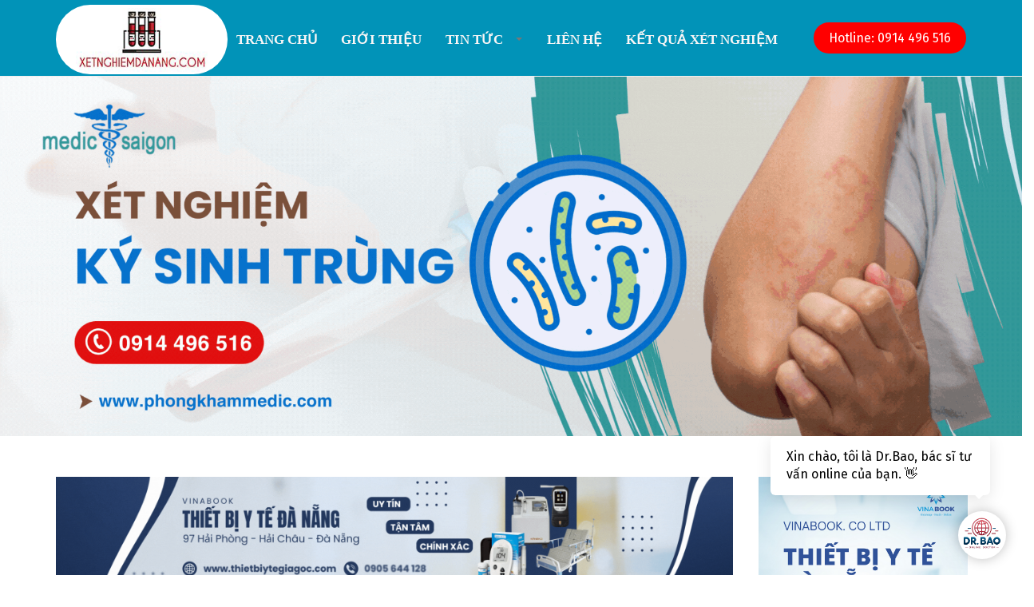

--- FILE ---
content_type: text/html; charset=UTF-8
request_url: https://xetnghiemdanang.com/nhung-tre-nao-bi-di-ung/
body_size: 16275
content:
<!DOCTYPE html>
<html lang="vi">
<head>

<meta name="google-site-verification" content="4hDj1_Xo41fJTS1wi1g5MIr9vQ4nRhjqnetmDpbXpdI" />
<meta charset="UTF-8">
<meta name="viewport" content="width=device-width, initial-scale=1">
<link rel="profile" href="http://gmpg.org/xfn/11">
<link rel="pingback" href="https://xetnghiemdanang.com/xmlrpc.php">
<link href="https://xetnghiemdanang.com/wp-content/themes/real-estate-lite/img/logo.png" type="image/x-icon" rel="icon">
<meta name='robots' content='index, follow, max-image-preview:large, max-snippet:-1, max-video-preview:-1' />

	<!-- This site is optimized with the Yoast SEO plugin v25.6 - https://yoast.com/wordpress/plugins/seo/ -->
	<title>Những trẻ nào bị dị ứng - Xét Nghiệm Đà Nẵng - Dịch Vụ Xét Nghiệm Máu Uy Tín Tại Đà Nẵng</title>
	<link rel="canonical" href="https://xetnghiemdanang.com/nhung-tre-nao-bi-di-ung/" />
	<meta property="og:locale" content="vi_VN" />
	<meta property="og:type" content="article" />
	<meta property="og:title" content="Những trẻ nào bị dị ứng - Xét Nghiệm Đà Nẵng - Dịch Vụ Xét Nghiệm Máu Uy Tín Tại Đà Nẵng" />
	<meta property="og:description" content="Tỷ lệ dị ứng ngày càng gia tăng trên thế giới, đặc biệt ở trẻ nhỏ. Dựa vào tiền sử bệnh dị ứng của bố mẹ, chúng ta có thể xác định được nguy cơ dị ứng của trẻ ngay khi còn nằm trong bụng mẹ. Ví dụ nếu cả hai bố mẹ cùng mắc các bệnh dị ứng thì 50-80% con nguy cơ mắc; nếu một trong hai bố mẹ bị dị ứng thì khoảng 20-40% con có nguy cơ bị, và ngay cả khi bố và mẹ không bị dị ứng vẫn có 5-15 % trẻ nguy cơ mắc bệnh. Ví dụ chồng mắc bệnh viêm mũi dị ứng, vợ bị nổi mày đay mỗi khi ăn tôm, nếu hai vợ chồng sinh con thì trên 50% khả năng con sẽ mắc dị ứng. Vậy những trẻ nào cần chú ý đề phòng dị ứng? Đó là những trẻ sinh ra trong các gia đình có cả bố và mẹ bị dị ứng hoặc một trong hai bố mẹ bị dị ứng. Đây được gọi là nhóm trẻ có nguy cơ cao. Bạn có tiền sử dị ứng, và lo lắng con mình có nguy cơ mắc bệnh dị ứng giống mình, cần làm gì để phòng tránh? Chúng ta không nên chờ khi con mình xuất hiện các triệu chứng dị ứng rồi mới phòng tránh. Những trẻ bị dị ứng thức ăn khi nhỏ sẽ có nguy cơ cao hơn mắc các bệnh dị ứng khác trong suốt cuộc đời, như viêm mũi dị ứng, chàm hoặc hen phế quản. Các nhà khoa học gọi đó là “tiến trình dị ứng”. Vì vậy, dựa vào tiền sử gia đình để xác định nguy cơ dị ứng cho trẻ ngay từ khi mang thai là cần thiết. Nếu xác định trẻ có nguy cơ cao nên sử dụng các phương pháp phòng ngừa dị ứng sớm qua chế độ ăn. Bạn cần tư vấn, báo giá tốt nhất và đặt lịch xét nghiệm tại nhà GÓI XÉT NGHIỆM DỊ NGUYÊN Vui lòng liên hệ 0914.496.516 để được hỗ trợ! GÓI XÉT NGHIỆM 44 DỊ NGUYÊN GÓI XÉT NGHIỆM 60 DỊ NGUYÊN GÓI XÉT NGHIỆM 90 DỊ NGUYÊN Theo: Tiến sĩ Lê Minh Hương Trưởng khoa Miễn dịch-Dị ứng-Khớp, Bệnh viện Nhi Trung ương &#8212;&#8212;&#8212;&#8212;&#8212;&#8212;&#8212;&#8212;&#8212;&#8212;&#8212;&#8212;&#8212;&#8212;&#8212;&#8212;&#8212;&#8212;&#8212;&#8212;&#8211; Phòng khám chẩn đoán Medic Sài Gòn hân hạnh là cơ sở xét nghiệm tin cậy và chính xác, đồng hành cùng quý khách hàng! BẲNG GIÁ XÉT NGHIỆP TỔNG DỊ ỨNG Hotline: 0914.496.516 www.phongkhammedic.com 97 Hải Phòng- Hải Châu- Đà Nẵng" />
	<meta property="og:url" content="https://xetnghiemdanang.com/nhung-tre-nao-bi-di-ung/" />
	<meta property="og:site_name" content="Xét Nghiệm Đà Nẵng - Dịch Vụ Xét Nghiệm Máu Uy Tín Tại Đà Nẵng" />
	<meta property="article:published_time" content="2022-07-07T08:36:14+00:00" />
	<meta property="article:modified_time" content="2024-11-20T09:53:35+00:00" />
	<meta property="og:image" content="http://xetnghiemdanang.com/wp-content/uploads/2022/07/292196170_1422711584881862_7130313646849505681_n.png" />
	<meta property="og:image:width" content="940" />
	<meta property="og:image:height" content="788" />
	<meta property="og:image:type" content="image/png" />
	<meta name="author" content="admin" />
	<meta name="twitter:card" content="summary_large_image" />
	<meta name="twitter:label1" content="Được viết bởi" />
	<meta name="twitter:data1" content="admin" />
	<meta name="twitter:label2" content="Ước tính thời gian đọc" />
	<meta name="twitter:data2" content="3 phút" />
	<script type="application/ld+json" class="yoast-schema-graph">{"@context":"https://schema.org","@graph":[{"@type":"Article","@id":"https://xetnghiemdanang.com/nhung-tre-nao-bi-di-ung/#article","isPartOf":{"@id":"https://xetnghiemdanang.com/nhung-tre-nao-bi-di-ung/"},"author":{"name":"admin","@id":"https://xetnghiemdanang.com/#/schema/person/c93b2c6fcf207f315216a2bc4e67db81"},"headline":"Những trẻ nào bị dị ứng","datePublished":"2022-07-07T08:36:14+00:00","dateModified":"2024-11-20T09:53:35+00:00","mainEntityOfPage":{"@id":"https://xetnghiemdanang.com/nhung-tre-nao-bi-di-ung/"},"wordCount":599,"commentCount":0,"publisher":{"@id":"https://xetnghiemdanang.com/#organization"},"image":{"@id":"https://xetnghiemdanang.com/nhung-tre-nao-bi-di-ung/#primaryimage"},"thumbnailUrl":"https://xetnghiemdanang.com/wp-content/uploads/2022/07/292196170_1422711584881862_7130313646849505681_n.png","articleSection":["xét nghiệm"],"inLanguage":"vi","potentialAction":[{"@type":"CommentAction","name":"Comment","target":["https://xetnghiemdanang.com/nhung-tre-nao-bi-di-ung/#respond"]}]},{"@type":"WebPage","@id":"https://xetnghiemdanang.com/nhung-tre-nao-bi-di-ung/","url":"https://xetnghiemdanang.com/nhung-tre-nao-bi-di-ung/","name":"Những trẻ nào bị dị ứng - Xét Nghiệm Đà Nẵng - Dịch Vụ Xét Nghiệm Máu Uy Tín Tại Đà Nẵng","isPartOf":{"@id":"https://xetnghiemdanang.com/#website"},"primaryImageOfPage":{"@id":"https://xetnghiemdanang.com/nhung-tre-nao-bi-di-ung/#primaryimage"},"image":{"@id":"https://xetnghiemdanang.com/nhung-tre-nao-bi-di-ung/#primaryimage"},"thumbnailUrl":"https://xetnghiemdanang.com/wp-content/uploads/2022/07/292196170_1422711584881862_7130313646849505681_n.png","datePublished":"2022-07-07T08:36:14+00:00","dateModified":"2024-11-20T09:53:35+00:00","breadcrumb":{"@id":"https://xetnghiemdanang.com/nhung-tre-nao-bi-di-ung/#breadcrumb"},"inLanguage":"vi","potentialAction":[{"@type":"ReadAction","target":["https://xetnghiemdanang.com/nhung-tre-nao-bi-di-ung/"]}]},{"@type":"ImageObject","inLanguage":"vi","@id":"https://xetnghiemdanang.com/nhung-tre-nao-bi-di-ung/#primaryimage","url":"https://xetnghiemdanang.com/wp-content/uploads/2022/07/292196170_1422711584881862_7130313646849505681_n.png","contentUrl":"https://xetnghiemdanang.com/wp-content/uploads/2022/07/292196170_1422711584881862_7130313646849505681_n.png","width":940,"height":788},{"@type":"BreadcrumbList","@id":"https://xetnghiemdanang.com/nhung-tre-nao-bi-di-ung/#breadcrumb","itemListElement":[{"@type":"ListItem","position":1,"name":"Trang chủ","item":"https://xetnghiemdanang.com/"},{"@type":"ListItem","position":2,"name":"Những trẻ nào bị dị ứng"}]},{"@type":"WebSite","@id":"https://xetnghiemdanang.com/#website","url":"https://xetnghiemdanang.com/","name":"Xét Nghiệm Đà Nẵng - Dịch Vụ Xét Nghiệm Máu Uy Tín Tại Đà Nẵng","description":"Dịch Vụ Xét Nghiệm Máu Uy Tín Tại Đà Nẵng","publisher":{"@id":"https://xetnghiemdanang.com/#organization"},"potentialAction":[{"@type":"SearchAction","target":{"@type":"EntryPoint","urlTemplate":"https://xetnghiemdanang.com/?s={search_term_string}"},"query-input":{"@type":"PropertyValueSpecification","valueRequired":true,"valueName":"search_term_string"}}],"inLanguage":"vi"},{"@type":"Organization","@id":"https://xetnghiemdanang.com/#organization","name":"Xét Nghiệm Đà Nẵng - Dịch Vụ Xét Nghiệm Máu Uy Tín Tại Đà Nẵng","url":"https://xetnghiemdanang.com/","logo":{"@type":"ImageObject","inLanguage":"vi","@id":"https://xetnghiemdanang.com/#/schema/logo/image/","url":"https://xetnghiemdanang.com/wp-content/uploads/2024/10/cropped-xetnghiemdannang-logo-vuong.png","contentUrl":"https://xetnghiemdanang.com/wp-content/uploads/2024/10/cropped-xetnghiemdannang-logo-vuong.png","width":242,"height":242,"caption":"Xét Nghiệm Đà Nẵng - Dịch Vụ Xét Nghiệm Máu Uy Tín Tại Đà Nẵng"},"image":{"@id":"https://xetnghiemdanang.com/#/schema/logo/image/"}},{"@type":"Person","@id":"https://xetnghiemdanang.com/#/schema/person/c93b2c6fcf207f315216a2bc4e67db81","name":"admin","image":{"@type":"ImageObject","inLanguage":"vi","@id":"https://xetnghiemdanang.com/#/schema/person/image/","url":"https://secure.gravatar.com/avatar/5d01f74243d58d883014ad7f5f805ce3?s=96&d=mm&r=g","contentUrl":"https://secure.gravatar.com/avatar/5d01f74243d58d883014ad7f5f805ce3?s=96&d=mm&r=g","caption":"admin"},"url":"https://xetnghiemdanang.com/author/admin/"}]}</script>
	<!-- / Yoast SEO plugin. -->


<link rel='dns-prefetch' href='//fonts.googleapis.com' />
<link rel='dns-prefetch' href='//www.googletagmanager.com' />
<link rel="alternate" type="application/rss+xml" title="Dòng thông tin Xét Nghiệm Đà Nẵng - Dịch Vụ Xét Nghiệm Máu Uy Tín Tại Đà Nẵng &raquo;" href="https://xetnghiemdanang.com/feed/" />
<link rel="alternate" type="application/rss+xml" title="Xét Nghiệm Đà Nẵng - Dịch Vụ Xét Nghiệm Máu Uy Tín Tại Đà Nẵng &raquo; Dòng bình luận" href="https://xetnghiemdanang.com/comments/feed/" />
<link rel="alternate" type="application/rss+xml" title="Xét Nghiệm Đà Nẵng - Dịch Vụ Xét Nghiệm Máu Uy Tín Tại Đà Nẵng &raquo; Những trẻ nào bị dị ứng Dòng bình luận" href="https://xetnghiemdanang.com/nhung-tre-nao-bi-di-ung/feed/" />
<script type="text/javascript">
/* <![CDATA[ */
window._wpemojiSettings = {"baseUrl":"https:\/\/s.w.org\/images\/core\/emoji\/15.0.3\/72x72\/","ext":".png","svgUrl":"https:\/\/s.w.org\/images\/core\/emoji\/15.0.3\/svg\/","svgExt":".svg","source":{"concatemoji":"https:\/\/xetnghiemdanang.com\/wp-includes\/js\/wp-emoji-release.min.js?ver=6.6.4"}};
/*! This file is auto-generated */
!function(i,n){var o,s,e;function c(e){try{var t={supportTests:e,timestamp:(new Date).valueOf()};sessionStorage.setItem(o,JSON.stringify(t))}catch(e){}}function p(e,t,n){e.clearRect(0,0,e.canvas.width,e.canvas.height),e.fillText(t,0,0);var t=new Uint32Array(e.getImageData(0,0,e.canvas.width,e.canvas.height).data),r=(e.clearRect(0,0,e.canvas.width,e.canvas.height),e.fillText(n,0,0),new Uint32Array(e.getImageData(0,0,e.canvas.width,e.canvas.height).data));return t.every(function(e,t){return e===r[t]})}function u(e,t,n){switch(t){case"flag":return n(e,"\ud83c\udff3\ufe0f\u200d\u26a7\ufe0f","\ud83c\udff3\ufe0f\u200b\u26a7\ufe0f")?!1:!n(e,"\ud83c\uddfa\ud83c\uddf3","\ud83c\uddfa\u200b\ud83c\uddf3")&&!n(e,"\ud83c\udff4\udb40\udc67\udb40\udc62\udb40\udc65\udb40\udc6e\udb40\udc67\udb40\udc7f","\ud83c\udff4\u200b\udb40\udc67\u200b\udb40\udc62\u200b\udb40\udc65\u200b\udb40\udc6e\u200b\udb40\udc67\u200b\udb40\udc7f");case"emoji":return!n(e,"\ud83d\udc26\u200d\u2b1b","\ud83d\udc26\u200b\u2b1b")}return!1}function f(e,t,n){var r="undefined"!=typeof WorkerGlobalScope&&self instanceof WorkerGlobalScope?new OffscreenCanvas(300,150):i.createElement("canvas"),a=r.getContext("2d",{willReadFrequently:!0}),o=(a.textBaseline="top",a.font="600 32px Arial",{});return e.forEach(function(e){o[e]=t(a,e,n)}),o}function t(e){var t=i.createElement("script");t.src=e,t.defer=!0,i.head.appendChild(t)}"undefined"!=typeof Promise&&(o="wpEmojiSettingsSupports",s=["flag","emoji"],n.supports={everything:!0,everythingExceptFlag:!0},e=new Promise(function(e){i.addEventListener("DOMContentLoaded",e,{once:!0})}),new Promise(function(t){var n=function(){try{var e=JSON.parse(sessionStorage.getItem(o));if("object"==typeof e&&"number"==typeof e.timestamp&&(new Date).valueOf()<e.timestamp+604800&&"object"==typeof e.supportTests)return e.supportTests}catch(e){}return null}();if(!n){if("undefined"!=typeof Worker&&"undefined"!=typeof OffscreenCanvas&&"undefined"!=typeof URL&&URL.createObjectURL&&"undefined"!=typeof Blob)try{var e="postMessage("+f.toString()+"("+[JSON.stringify(s),u.toString(),p.toString()].join(",")+"));",r=new Blob([e],{type:"text/javascript"}),a=new Worker(URL.createObjectURL(r),{name:"wpTestEmojiSupports"});return void(a.onmessage=function(e){c(n=e.data),a.terminate(),t(n)})}catch(e){}c(n=f(s,u,p))}t(n)}).then(function(e){for(var t in e)n.supports[t]=e[t],n.supports.everything=n.supports.everything&&n.supports[t],"flag"!==t&&(n.supports.everythingExceptFlag=n.supports.everythingExceptFlag&&n.supports[t]);n.supports.everythingExceptFlag=n.supports.everythingExceptFlag&&!n.supports.flag,n.DOMReady=!1,n.readyCallback=function(){n.DOMReady=!0}}).then(function(){return e}).then(function(){var e;n.supports.everything||(n.readyCallback(),(e=n.source||{}).concatemoji?t(e.concatemoji):e.wpemoji&&e.twemoji&&(t(e.twemoji),t(e.wpemoji)))}))}((window,document),window._wpemojiSettings);
/* ]]> */
</script>
<style id='wp-emoji-styles-inline-css' type='text/css'>

	img.wp-smiley, img.emoji {
		display: inline !important;
		border: none !important;
		box-shadow: none !important;
		height: 1em !important;
		width: 1em !important;
		margin: 0 0.07em !important;
		vertical-align: -0.1em !important;
		background: none !important;
		padding: 0 !important;
	}
</style>
<link rel='stylesheet' id='wp-block-library-css' href='https://xetnghiemdanang.com/wp-includes/css/dist/block-library/style.min.css?ver=6.6.4' type='text/css' media='all' />
<style id='classic-theme-styles-inline-css' type='text/css'>
/*! This file is auto-generated */
.wp-block-button__link{color:#fff;background-color:#32373c;border-radius:9999px;box-shadow:none;text-decoration:none;padding:calc(.667em + 2px) calc(1.333em + 2px);font-size:1.125em}.wp-block-file__button{background:#32373c;color:#fff;text-decoration:none}
</style>
<style id='global-styles-inline-css' type='text/css'>
:root{--wp--preset--aspect-ratio--square: 1;--wp--preset--aspect-ratio--4-3: 4/3;--wp--preset--aspect-ratio--3-4: 3/4;--wp--preset--aspect-ratio--3-2: 3/2;--wp--preset--aspect-ratio--2-3: 2/3;--wp--preset--aspect-ratio--16-9: 16/9;--wp--preset--aspect-ratio--9-16: 9/16;--wp--preset--color--black: #000000;--wp--preset--color--cyan-bluish-gray: #abb8c3;--wp--preset--color--white: #ffffff;--wp--preset--color--pale-pink: #f78da7;--wp--preset--color--vivid-red: #cf2e2e;--wp--preset--color--luminous-vivid-orange: #ff6900;--wp--preset--color--luminous-vivid-amber: #fcb900;--wp--preset--color--light-green-cyan: #7bdcb5;--wp--preset--color--vivid-green-cyan: #00d084;--wp--preset--color--pale-cyan-blue: #8ed1fc;--wp--preset--color--vivid-cyan-blue: #0693e3;--wp--preset--color--vivid-purple: #9b51e0;--wp--preset--gradient--vivid-cyan-blue-to-vivid-purple: linear-gradient(135deg,rgba(6,147,227,1) 0%,rgb(155,81,224) 100%);--wp--preset--gradient--light-green-cyan-to-vivid-green-cyan: linear-gradient(135deg,rgb(122,220,180) 0%,rgb(0,208,130) 100%);--wp--preset--gradient--luminous-vivid-amber-to-luminous-vivid-orange: linear-gradient(135deg,rgba(252,185,0,1) 0%,rgba(255,105,0,1) 100%);--wp--preset--gradient--luminous-vivid-orange-to-vivid-red: linear-gradient(135deg,rgba(255,105,0,1) 0%,rgb(207,46,46) 100%);--wp--preset--gradient--very-light-gray-to-cyan-bluish-gray: linear-gradient(135deg,rgb(238,238,238) 0%,rgb(169,184,195) 100%);--wp--preset--gradient--cool-to-warm-spectrum: linear-gradient(135deg,rgb(74,234,220) 0%,rgb(151,120,209) 20%,rgb(207,42,186) 40%,rgb(238,44,130) 60%,rgb(251,105,98) 80%,rgb(254,248,76) 100%);--wp--preset--gradient--blush-light-purple: linear-gradient(135deg,rgb(255,206,236) 0%,rgb(152,150,240) 100%);--wp--preset--gradient--blush-bordeaux: linear-gradient(135deg,rgb(254,205,165) 0%,rgb(254,45,45) 50%,rgb(107,0,62) 100%);--wp--preset--gradient--luminous-dusk: linear-gradient(135deg,rgb(255,203,112) 0%,rgb(199,81,192) 50%,rgb(65,88,208) 100%);--wp--preset--gradient--pale-ocean: linear-gradient(135deg,rgb(255,245,203) 0%,rgb(182,227,212) 50%,rgb(51,167,181) 100%);--wp--preset--gradient--electric-grass: linear-gradient(135deg,rgb(202,248,128) 0%,rgb(113,206,126) 100%);--wp--preset--gradient--midnight: linear-gradient(135deg,rgb(2,3,129) 0%,rgb(40,116,252) 100%);--wp--preset--font-size--small: 13px;--wp--preset--font-size--medium: 20px;--wp--preset--font-size--large: 36px;--wp--preset--font-size--x-large: 42px;--wp--preset--spacing--20: 0.44rem;--wp--preset--spacing--30: 0.67rem;--wp--preset--spacing--40: 1rem;--wp--preset--spacing--50: 1.5rem;--wp--preset--spacing--60: 2.25rem;--wp--preset--spacing--70: 3.38rem;--wp--preset--spacing--80: 5.06rem;--wp--preset--shadow--natural: 6px 6px 9px rgba(0, 0, 0, 0.2);--wp--preset--shadow--deep: 12px 12px 50px rgba(0, 0, 0, 0.4);--wp--preset--shadow--sharp: 6px 6px 0px rgba(0, 0, 0, 0.2);--wp--preset--shadow--outlined: 6px 6px 0px -3px rgba(255, 255, 255, 1), 6px 6px rgba(0, 0, 0, 1);--wp--preset--shadow--crisp: 6px 6px 0px rgba(0, 0, 0, 1);}:where(.is-layout-flex){gap: 0.5em;}:where(.is-layout-grid){gap: 0.5em;}body .is-layout-flex{display: flex;}.is-layout-flex{flex-wrap: wrap;align-items: center;}.is-layout-flex > :is(*, div){margin: 0;}body .is-layout-grid{display: grid;}.is-layout-grid > :is(*, div){margin: 0;}:where(.wp-block-columns.is-layout-flex){gap: 2em;}:where(.wp-block-columns.is-layout-grid){gap: 2em;}:where(.wp-block-post-template.is-layout-flex){gap: 1.25em;}:where(.wp-block-post-template.is-layout-grid){gap: 1.25em;}.has-black-color{color: var(--wp--preset--color--black) !important;}.has-cyan-bluish-gray-color{color: var(--wp--preset--color--cyan-bluish-gray) !important;}.has-white-color{color: var(--wp--preset--color--white) !important;}.has-pale-pink-color{color: var(--wp--preset--color--pale-pink) !important;}.has-vivid-red-color{color: var(--wp--preset--color--vivid-red) !important;}.has-luminous-vivid-orange-color{color: var(--wp--preset--color--luminous-vivid-orange) !important;}.has-luminous-vivid-amber-color{color: var(--wp--preset--color--luminous-vivid-amber) !important;}.has-light-green-cyan-color{color: var(--wp--preset--color--light-green-cyan) !important;}.has-vivid-green-cyan-color{color: var(--wp--preset--color--vivid-green-cyan) !important;}.has-pale-cyan-blue-color{color: var(--wp--preset--color--pale-cyan-blue) !important;}.has-vivid-cyan-blue-color{color: var(--wp--preset--color--vivid-cyan-blue) !important;}.has-vivid-purple-color{color: var(--wp--preset--color--vivid-purple) !important;}.has-black-background-color{background-color: var(--wp--preset--color--black) !important;}.has-cyan-bluish-gray-background-color{background-color: var(--wp--preset--color--cyan-bluish-gray) !important;}.has-white-background-color{background-color: var(--wp--preset--color--white) !important;}.has-pale-pink-background-color{background-color: var(--wp--preset--color--pale-pink) !important;}.has-vivid-red-background-color{background-color: var(--wp--preset--color--vivid-red) !important;}.has-luminous-vivid-orange-background-color{background-color: var(--wp--preset--color--luminous-vivid-orange) !important;}.has-luminous-vivid-amber-background-color{background-color: var(--wp--preset--color--luminous-vivid-amber) !important;}.has-light-green-cyan-background-color{background-color: var(--wp--preset--color--light-green-cyan) !important;}.has-vivid-green-cyan-background-color{background-color: var(--wp--preset--color--vivid-green-cyan) !important;}.has-pale-cyan-blue-background-color{background-color: var(--wp--preset--color--pale-cyan-blue) !important;}.has-vivid-cyan-blue-background-color{background-color: var(--wp--preset--color--vivid-cyan-blue) !important;}.has-vivid-purple-background-color{background-color: var(--wp--preset--color--vivid-purple) !important;}.has-black-border-color{border-color: var(--wp--preset--color--black) !important;}.has-cyan-bluish-gray-border-color{border-color: var(--wp--preset--color--cyan-bluish-gray) !important;}.has-white-border-color{border-color: var(--wp--preset--color--white) !important;}.has-pale-pink-border-color{border-color: var(--wp--preset--color--pale-pink) !important;}.has-vivid-red-border-color{border-color: var(--wp--preset--color--vivid-red) !important;}.has-luminous-vivid-orange-border-color{border-color: var(--wp--preset--color--luminous-vivid-orange) !important;}.has-luminous-vivid-amber-border-color{border-color: var(--wp--preset--color--luminous-vivid-amber) !important;}.has-light-green-cyan-border-color{border-color: var(--wp--preset--color--light-green-cyan) !important;}.has-vivid-green-cyan-border-color{border-color: var(--wp--preset--color--vivid-green-cyan) !important;}.has-pale-cyan-blue-border-color{border-color: var(--wp--preset--color--pale-cyan-blue) !important;}.has-vivid-cyan-blue-border-color{border-color: var(--wp--preset--color--vivid-cyan-blue) !important;}.has-vivid-purple-border-color{border-color: var(--wp--preset--color--vivid-purple) !important;}.has-vivid-cyan-blue-to-vivid-purple-gradient-background{background: var(--wp--preset--gradient--vivid-cyan-blue-to-vivid-purple) !important;}.has-light-green-cyan-to-vivid-green-cyan-gradient-background{background: var(--wp--preset--gradient--light-green-cyan-to-vivid-green-cyan) !important;}.has-luminous-vivid-amber-to-luminous-vivid-orange-gradient-background{background: var(--wp--preset--gradient--luminous-vivid-amber-to-luminous-vivid-orange) !important;}.has-luminous-vivid-orange-to-vivid-red-gradient-background{background: var(--wp--preset--gradient--luminous-vivid-orange-to-vivid-red) !important;}.has-very-light-gray-to-cyan-bluish-gray-gradient-background{background: var(--wp--preset--gradient--very-light-gray-to-cyan-bluish-gray) !important;}.has-cool-to-warm-spectrum-gradient-background{background: var(--wp--preset--gradient--cool-to-warm-spectrum) !important;}.has-blush-light-purple-gradient-background{background: var(--wp--preset--gradient--blush-light-purple) !important;}.has-blush-bordeaux-gradient-background{background: var(--wp--preset--gradient--blush-bordeaux) !important;}.has-luminous-dusk-gradient-background{background: var(--wp--preset--gradient--luminous-dusk) !important;}.has-pale-ocean-gradient-background{background: var(--wp--preset--gradient--pale-ocean) !important;}.has-electric-grass-gradient-background{background: var(--wp--preset--gradient--electric-grass) !important;}.has-midnight-gradient-background{background: var(--wp--preset--gradient--midnight) !important;}.has-small-font-size{font-size: var(--wp--preset--font-size--small) !important;}.has-medium-font-size{font-size: var(--wp--preset--font-size--medium) !important;}.has-large-font-size{font-size: var(--wp--preset--font-size--large) !important;}.has-x-large-font-size{font-size: var(--wp--preset--font-size--x-large) !important;}
:where(.wp-block-post-template.is-layout-flex){gap: 1.25em;}:where(.wp-block-post-template.is-layout-grid){gap: 1.25em;}
:where(.wp-block-columns.is-layout-flex){gap: 2em;}:where(.wp-block-columns.is-layout-grid){gap: 2em;}
:root :where(.wp-block-pullquote){font-size: 1.5em;line-height: 1.6;}
</style>
<link rel='stylesheet' id='contact-form-7-css' href='https://xetnghiemdanang.com/wp-content/plugins/contact-form-7/includes/css/styles.css?ver=5.9.8' type='text/css' media='all' />
<link rel='stylesheet' id='ac-public-style-css' href='https://xetnghiemdanang.com/wp-content/plugins/dr-bao-client/./core/public/assets/css/public-styles.css?ver=6.6.4' type='text/css' media='all' />
<link rel='stylesheet' id='wp-pagenavi-css' href='https://xetnghiemdanang.com/wp-content/plugins/wp-pagenavi/pagenavi-css.css?ver=2.70' type='text/css' media='all' />
<link rel='stylesheet' id='real-estate-lite-style-css' href='https://xetnghiemdanang.com/wp-content/themes/real-estate-lite/style.css?ver=6.6.4' type='text/css' media='all' />
<link rel='stylesheet' id='real-estate-lite-icons-css' href='https://xetnghiemdanang.com/wp-content/themes/real-estate-lite/css/font-awesome.min.css?ver=6.6.4' type='text/css' media='all' />
<link rel='stylesheet' id='bootstrap.min-css' href='https://xetnghiemdanang.com/wp-content/themes/real-estate-lite/css/bootstrap.min.css?ver=6.6.4' type='text/css' media='all' />
<link rel='stylesheet' id='bootstrap-theme.min-css' href='https://xetnghiemdanang.com/wp-content/themes/real-estate-lite/css/bootstrap-theme.min.css?ver=6.6.4' type='text/css' media='all' />
<link rel='stylesheet' id='custom-css' href='https://xetnghiemdanang.com/wp-content/themes/real-estate-lite/css/custom.css?ver=6.6.4' type='text/css' media='all' />
<link rel='stylesheet' id='responsive-css' href='https://xetnghiemdanang.com/wp-content/themes/real-estate-lite/css/responsive.css?ver=6.6.4' type='text/css' media='all' />
<link rel='stylesheet' id='8cee2e3afa7d9ae4563cba2ab3cc90a3-css' href='//fonts.googleapis.com/css?family=Montserrat:400' type='text/css' media='all' />
<link rel='stylesheet' id='ca434847ef8038d1b149214195b82519-css' href='//fonts.googleapis.com/css?family=Fira+Sans:400' type='text/css' media='all' />
<link rel='stylesheet' id='real-estate-lite_no-kirki-css' href='https://xetnghiemdanang.com/wp-content/themes/real-estate-lite/style.css' type='text/css' media='all' />
<style id='real-estate-lite_no-kirki-inline-css' type='text/css'>
a, #cssmenu ul li ul li:hover>a, #cssmenu ul li ul li.active>a a,.slider-info .fa, .widget .widget-title:after,.widget .widget-title span,	.property-box-price, #secondary .widget ul li a:hover,
						ul.double li:before,h3.price,.flex-direction-nav a,	.agent-widget span,	.property-widget h3.entry-title ,.slider .price, .widget .widget-title:after,.hentry .entry-title:after, .hentry .entry-title:after,ul.properties .property-info span.location-marker, ul.property-widget li .price{color:#f1572f;}button,input[type="button"],input[type="reset"],input[type="submit"],.form-group button, .slider-info ul.property-info-price li.price span a.pricee, .home-image .intro-header a.button-a, ul.properties .price,.alizarin,.address-content,.address{background-color:#f1572f;}.home-image .intro-header a.button-a{border-color:#f1572f;}.site-footer{background-color:#1f1f1f;}.site-footer .site-info, .site-footer .widget, .site-footer .site-info a, .site-footer a{color:#636363;}.h1,.h2,.h3,.h4,.h5,.h6,.header-meta b,h1,h2,h3,h4,h5,h6{font-family:Montserrat;font-weight:400;}body{font-family:Fira Sans;font-weight:400;}
</style>
<script type="text/javascript" src="https://xetnghiemdanang.com/wp-includes/js/jquery/jquery.min.js?ver=3.7.1" id="jquery-core-js"></script>
<script type="text/javascript" src="https://xetnghiemdanang.com/wp-includes/js/jquery/jquery-migrate.min.js?ver=3.4.1" id="jquery-migrate-js"></script>
<link rel="https://api.w.org/" href="https://xetnghiemdanang.com/wp-json/" /><link rel="alternate" title="JSON" type="application/json" href="https://xetnghiemdanang.com/wp-json/wp/v2/posts/2454" /><link rel="EditURI" type="application/rsd+xml" title="RSD" href="https://xetnghiemdanang.com/xmlrpc.php?rsd" />
<meta name="generator" content="WordPress 6.6.4" />
<link rel='shortlink' href='https://xetnghiemdanang.com/?p=2454' />
<link rel="alternate" title="oNhúng (JSON)" type="application/json+oembed" href="https://xetnghiemdanang.com/wp-json/oembed/1.0/embed?url=https%3A%2F%2Fxetnghiemdanang.com%2Fnhung-tre-nao-bi-di-ung%2F" />
<link rel="alternate" title="oNhúng (XML)" type="text/xml+oembed" href="https://xetnghiemdanang.com/wp-json/oembed/1.0/embed?url=https%3A%2F%2Fxetnghiemdanang.com%2Fnhung-tre-nao-bi-di-ung%2F&#038;format=xml" />
<meta name="generator" content="Redux 4.4.18" /><meta name="generator" content="Site Kit by Google 1.137.0" /><!-- Analytics by WP Statistics v14.10.2 - https://wp-statistics.com/ -->
	<style type="text/css">
			.site-title a,
		.site-description {
			color: #000000;
		}
		</style>
		<style type="text/css">
		/*<!-- rtoc -->*/
		.rtoc-mokuji-content {
			background-color: #ffffff;
		}

		.rtoc-mokuji-content.frame1 {
			border: 1px solid #3f9cff;
		}

		.rtoc-mokuji-content #rtoc-mokuji-title {
			color: #555555;
		}

		.rtoc-mokuji-content .rtoc-mokuji li>a {
			color: #555555;
		}

		.rtoc-mokuji-content .mokuji_ul.level-1>.rtoc-item::before {
			background-color: #3f9cff !important;
		}

		.rtoc-mokuji-content .mokuji_ul.level-2>.rtoc-item::before {
			background-color: #3f9cff !important;
		}

		.rtoc-mokuji-content.frame2::before,
		.rtoc-mokuji-content.frame3,
		.rtoc-mokuji-content.frame4,
		.rtoc-mokuji-content.frame5 {
			border-color: #3f9cff !important;
		}

		.rtoc-mokuji-content.frame5::before,
		.rtoc-mokuji-content.frame5::after {
			background-color: #3f9cff;
		}

		.widget_block #rtoc-mokuji-widget-wrapper .rtoc-mokuji.level-1 .rtoc-item.rtoc-current:after,
		.widget #rtoc-mokuji-widget-wrapper .rtoc-mokuji.level-1 .rtoc-item.rtoc-current:after,
		#scrollad #rtoc-mokuji-widget-wrapper .rtoc-mokuji.level-1 .rtoc-item.rtoc-current:after,
		#sideBarTracking #rtoc-mokuji-widget-wrapper .rtoc-mokuji.level-1 .rtoc-item.rtoc-current:after {
			background-color: #3f9cff !important;
		}

		.cls-1,
		.cls-2 {
			stroke: #3f9cff;
		}

		.rtoc-mokuji-content .decimal_ol.level-2>.rtoc-item::before,
		.rtoc-mokuji-content .mokuji_ol.level-2>.rtoc-item::before,
		.rtoc-mokuji-content .decimal_ol.level-2>.rtoc-item::after,
		.rtoc-mokuji-content .decimal_ol.level-2>.rtoc-item::after {
			color: #3f9cff;
			background-color: #3f9cff;
		}

		.rtoc-mokuji-content .rtoc-mokuji.level-1>.rtoc-item::before {
			color: #3f9cff;
		}

		.rtoc-mokuji-content .decimal_ol>.rtoc-item::after {
			background-color: #3f9cff;
		}

		.rtoc-mokuji-content .decimal_ol>.rtoc-item::before {
			color: #3f9cff;
		}

		/*rtoc_return*/
		#rtoc_return a::before {
			background-image: url(https://xetnghiemdanang.com/wp-content/plugins/rich-table-of-content/include/../img/rtoc_return.png);
		}

		#rtoc_return a {
			background-color:  !important;
		}

		/* アクセントポイント */
		.rtoc-mokuji-content .level-1>.rtoc-item #rtocAC.accent-point::after {
			background-color: #3f9cff;
		}

		.rtoc-mokuji-content .level-2>.rtoc-item #rtocAC.accent-point::after {
			background-color: #3f9cff;
		}
		.rtoc-mokuji-content.frame6,
		.rtoc-mokuji-content.frame7::before,
		.rtoc-mokuji-content.frame8::before {
			border-color: #3f9cff;
		}

		.rtoc-mokuji-content.frame6 #rtoc-mokuji-title,
		.rtoc-mokuji-content.frame7 #rtoc-mokuji-title::after {
			background-color: #3f9cff;
		}

		#rtoc-mokuji-wrapper.rtoc-mokuji-content.rtoc_h2_timeline .mokuji_ol.level-1>.rtoc-item::after,
		#rtoc-mokuji-wrapper.rtoc-mokuji-content.rtoc_h2_timeline .level-1.decimal_ol>.rtoc-item::after,
		#rtoc-mokuji-wrapper.rtoc-mokuji-content.rtoc_h3_timeline .mokuji_ol.level-2>.rtoc-item::after,
		#rtoc-mokuji-wrapper.rtoc-mokuji-content.rtoc_h3_timeline .mokuji_ol.level-2>.rtoc-item::after,
		.rtoc-mokuji-content.frame7 #rtoc-mokuji-title span::after {
			background-color: #3f9cff;
		}

		.widget #rtoc-mokuji-wrapper.rtoc-mokuji-content.frame6 #rtoc-mokuji-title {
			color: #555555;
			background-color: #ffffff;
		}
	</style>
	<!-- Global site tag (gtag.js) - Google Analytics -->
<script async src="https://www.googletagmanager.com/gtag/js?id=G-DWS87F884V"></script>
<script>
  window.dataLayer = window.dataLayer || [];
  function gtag(){dataLayer.push(arguments);}
  gtag('js', new Date());

  gtag('config', 'G-DWS87F884V');
</script>
<script async src="https://pagead2.googlesyndication.com/pagead/js/adsbygoogle.js?client=ca-pub-4928932824060797"
     crossorigin="anonymous"></script>
</head>
	

<body class="post-template-default single single-post postid-2454 single-format-standard wp-custom-logo group-blog">
    <div id="page" class="hfeed site">
    	<a class="skip-link screen-reader-text" href="#content">Skip to content</a>
    	    	<div id="navbar" class="header-top">
            <header id="masthead" class="site-header header-menu" role="banner">
                <div class="container">
                    <div class="row row-site-header">
                        <div class="top-left pull-left col-md-2 site-branding">
                            <a href="https://xetnghiemdanang.com" class="logo" style="background-color: #fff;border-radius: 50px;padding: 35px 25px;">
                                <img class="logo-header" src="http://xetnghiemdanang.com/wp-content/uploads/2024/04/xetnghiemdannang-1.png" alt="Những trẻ nào bị dị ứng">
                            </a>
                            
                        </div>
                        <div class="top-right pull-right col-md-10">
                            <!-- .site-branding -->
                            <div class="main-nav">
                                <div id="cssmenu" class="menu-menu-1-container"><ul id="menu-menu-1" class="menu"><li id="menu-item-1872" class="menu-item menu-item-type-custom menu-item-object-custom menu-item-home"><a href="http://xetnghiemdanang.com/"><span>Trang chủ</span></a></li>
<li id="menu-item-55" class="menu-item menu-item-type-post_type menu-item-object-page"><a href="https://xetnghiemdanang.com/gioi-thieu/"><span>Giới thiệu</span></a></li>
<li id="menu-item-65" class="menu-item menu-item-type-taxonomy menu-item-object-category menu-item-has-children has-sub"><a href="https://xetnghiemdanang.com/category/tin-tuc/"><span>Tin tức</span></a>
<ul>
	<li id="menu-item-22" class="menu-item menu-item-type-taxonomy menu-item-object-category"><a href="https://xetnghiemdanang.com/category/benh-thuong-gap/"><span>bệnh thường gặp</span></a></li>
	<li id="menu-item-23" class="menu-item menu-item-type-taxonomy menu-item-object-category"><a href="https://xetnghiemdanang.com/category/thu-vien-suc-khoe/"><span>Thư viện sức khỏe</span></a></li>
	<li id="menu-item-25" class="menu-item menu-item-type-taxonomy menu-item-object-category current-post-ancestor current-menu-parent current-post-parent"><a href="https://xetnghiemdanang.com/category/xet-nghiem/"><span>xét nghiệm</span></a></li>
</ul>
</li>
<li id="menu-item-58" class="menu-item menu-item-type-post_type menu-item-object-page"><a href="https://xetnghiemdanang.com/lien-he/"><span>Liên hệ</span></a></li>
<li id="menu-item-1865" class="menu-item menu-item-type-post_type menu-item-object-page"><a href="https://xetnghiemdanang.com/tra-cuu-xet-nghiem/"><span>Kết quả xét nghiệm</span></a></li>
</ul></div>                            </div>
                            <a href="tel:0914496516" style="margin-top: 10px;"><span style="background-color: red;
                                padding: 10px 19px;
                                border-radius: 25px;
                                color: #fff;
                                font-size: 16px;">
                                Hotline: 0914 496 516</span>
                            </a>
                            <!--<ul class="links-nav clearfix">-->
                            <!--    <li class="social-links">-->
                            <!--        <a href="https://www.facebook.com/Xetnghiemadndanang/"><span class="fa fa-facebook-f"></span></a>-->
                            <!--        <a href=""><span class="fa fa-twitter"></span></a>-->
                            <!--        <a href=""><span class="fa fa-youtube-play"></span></a>-->
                            <!--    </li>-->
                            <!--</ul>-->
                        </div>
                    </div>
                </div>
            </header>
        </div>
        <div class="niptdanang-page">
            <!-- #masthead -->
            <div class="width niptdanang">
                <div class="section-slider">
                    			<div class="textwidget"><p><img fetchpriority="high" decoding="async" class="alignnone wp-image-3034 size-full" src="http://xetnghiemdanang.com/wp-content/uploads/2024/04/xet-nghiem-medic-1.gif" alt="" width="2160" height="760" /></p>

</div>
		                </div>
            </div>
        </div>
    </div>
	<div class="single-product width">
	<div class="container">
		<div class="row">
			<div class="col-md-9 left">
				
			
	<!--hien thi quang cao cho chuong trinh-->
	
		<a class="pb-4" href="https://thietbiytegiagoc.com/"><img src="http://xetnghiemdanang.com/wp-content/uploads/2024/04/thiet-bi-y-te-gia-goc-da-nang-banner-tin-tuc.gif" class="img-fluid" alt="Responsive image"></a>	
	<!--hien thi quang cao cho chuong trinh-->
	

<article id="post-2454" class="single-content-post post-2454 post type-post status-publish format-standard has-post-thumbnail hentry category-xet-nghiem">

	<header class="entry-header">
		<h1 class="entry-title">Những trẻ nào bị dị ứng</h1>	</header><!-- .entry-header -->

	<div class="entry-content">
		<div class="kvgmc6g5 cxmmr5t8 oygrvhab hcukyx3x c1et5uql ii04i59q">
<div dir="auto"></div>
<div dir="auto"><img decoding="async" class="aligncenter wp-image-2455 size-full" src="http://xetnghiemdanang.com/wp-content/uploads/2022/07/292196170_1422711584881862_7130313646849505681_n.png" alt="" width="940" height="788" srcset="https://xetnghiemdanang.com/wp-content/uploads/2022/07/292196170_1422711584881862_7130313646849505681_n.png 940w, https://xetnghiemdanang.com/wp-content/uploads/2022/07/292196170_1422711584881862_7130313646849505681_n-300x251.png 300w, https://xetnghiemdanang.com/wp-content/uploads/2022/07/292196170_1422711584881862_7130313646849505681_n-768x644.png 768w" sizes="(max-width: 940px) 100vw, 940px" /></div>
<div dir="auto"></div>
<div dir="auto">Tỷ lệ dị ứng ngày càng gia tăng trên thế giới, đặc biệt ở trẻ nhỏ. Dựa vào tiền sử bệnh dị ứng của bố mẹ, chúng ta có thể xác định được nguy cơ dị ứng của trẻ ngay khi còn nằm trong bụng mẹ. Ví dụ nếu cả hai bố mẹ cùng mắc các bệnh dị ứng thì 50-80% con nguy cơ mắc; nếu một trong hai bố mẹ bị dị ứng thì khoảng 20-40% con có nguy cơ bị, và ngay cả khi bố và mẹ không bị dị ứng vẫn có 5-15 % trẻ nguy cơ mắc bệnh.</div>
</div>
<div class="cxmmr5t8 oygrvhab hcukyx3x c1et5uql o9v6fnle ii04i59q">
<div dir="auto">Ví dụ chồng mắc bệnh viêm mũi dị ứng, vợ bị nổi mày đay mỗi khi ăn tôm, nếu hai vợ chồng sinh con thì trên 50% khả năng con sẽ mắc <span style="color: #3366ff;">dị ứng</span>.</div>
</div>
<div class="cxmmr5t8 oygrvhab hcukyx3x c1et5uql o9v6fnle ii04i59q">
<div dir="auto">Vậy những trẻ nào cần chú ý đề phòng dị ứng? Đó là những trẻ sinh ra trong các gia đình có cả bố và mẹ bị dị ứng hoặc một trong hai bố mẹ bị dị ứng. Đây được gọi là nhóm trẻ có nguy cơ cao.</div>
</div>
<div class="cxmmr5t8 oygrvhab hcukyx3x c1et5uql o9v6fnle ii04i59q">
<div dir="auto">Bạn có tiền sử dị ứng, và lo lắng con mình có nguy cơ mắc bệnh <span style="color: #3366ff;">dị ứng</span> giống mình, cần làm gì để phòng tránh?</div>
</div>
<div class="cxmmr5t8 oygrvhab hcukyx3x c1et5uql o9v6fnle ii04i59q">
<div dir="auto">Chúng ta không nên chờ khi con mình xuất hiện các triệu chứng dị ứng rồi mới phòng tránh. Những trẻ bị dị ứng thức ăn khi nhỏ sẽ có nguy cơ cao hơn mắc các bệnh dị ứng khác trong suốt cuộc đời, như viêm mũi dị ứng, chàm hoặc hen phế quản. Các nhà khoa học gọi đó là “tiến trình dị ứng”.</div>
</div>
<div class="cxmmr5t8 oygrvhab hcukyx3x c1et5uql o9v6fnle ii04i59q">
<div dir="auto">Vì vậy, dựa vào tiền sử gia đình để xác định nguy cơ dị ứng cho trẻ ngay từ khi mang thai là cần thiết. Nếu xác định trẻ có nguy cơ cao nên sử dụng các phương pháp phòng ngừa <span style="color: #3366ff;">dị ứng</span> sớm qua chế độ ăn.</div>
</div>
<div class="cxmmr5t8 oygrvhab hcukyx3x c1et5uql o9v6fnle ii04i59q">
<div dir="auto">Bạn cần tư vấn, báo giá tốt nhất và đặt lịch xét nghiệm tại nhà GÓI XÉT NGHIỆM DỊ NGUYÊN</div>
<div dir="auto">Vui lòng liên hệ 0914.496.516 để được hỗ trợ!</div>
</div>
<div class="cxmmr5t8 oygrvhab hcukyx3x c1et5uql o9v6fnle ii04i59q">
<ul>
<li dir="auto">GÓI XÉT NGHIỆM 44 DỊ NGUYÊN</li>
<li dir="auto">GÓI XÉT NGHIỆM 60 DỊ NGUYÊN</li>
<li dir="auto">GÓI XÉT NGHIỆM 90 DỊ NGUYÊN</li>
</ul>
</div>
<div class="cxmmr5t8 oygrvhab hcukyx3x c1et5uql o9v6fnle ii04i59q">
<div dir="auto">Theo: Tiến sĩ Lê Minh Hương</div>
<div dir="auto">Trưởng khoa Miễn dịch-Dị ứng-Khớp, Bệnh viện Nhi Trung ương</div>
<div dir="auto">&#8212;&#8212;&#8212;&#8212;&#8212;&#8212;&#8212;&#8212;&#8212;&#8212;&#8212;&#8212;&#8212;&#8212;&#8212;&#8212;&#8212;&#8212;&#8212;&#8212;&#8211;</div>
</div>
<div class="cxmmr5t8 oygrvhab hcukyx3x c1et5uql o9v6fnle ii04i59q">
<div dir="auto">Phòng khám chẩn đoán Medic Sài Gòn hân hạnh là cơ sở xét nghiệm tin cậy và chính xác, đồng hành cùng quý khách hàng!</div>
<div dir="auto"><a href="https://phongkhammedic.com/bang-gia-cac-xet-nghiem-don-le-phong-kham-medic-sai-gon/"><strong>BẲNG GIÁ XÉT NGHIỆP TỔNG DỊ ỨNG</strong></a></div>
<div dir="auto"></div>
<div dir="auto">Hotline: 0914.496.516</div>
<div dir="auto"><a class="oajrlxb2 g5ia77u1 qu0x051f esr5mh6w e9989ue4 r7d6kgcz rq0escxv nhd2j8a9 nc684nl6 p7hjln8o kvgmc6g5 cxmmr5t8 oygrvhab hcukyx3x jb3vyjys rz4wbd8a qt6c0cv9 a8nywdso i1ao9s8h esuyzwwr f1sip0of lzcic4wl gpro0wi8 py34i1dx" tabindex="0" role="link" href="https://l.facebook.com/l.php?u=http%3A%2F%2Fwww.phongkhammedic.com%2F%3Ffbclid%3DIwAR1kLwC8gq7L7rA1GQs5fKAGwo0WXsWXYpmfHVpUMVyV4nASY1bQC4hObJ0&amp;h=AT3IbFKbtgqZXCwboFZtfQi8SPAr6XnBfp8D92pbKTKva7T8awQ8g3zEUP9N3MTGDC3-dQVnIB31b9yB-sTmghZMfxPzRMATamuON-up-2trXcaWHTHEOsk5JITrv9lzbaZx0UHLmMOMGmGIXdl7&amp;__tn__=-UK-R&amp;c[0]=[base64]" target="_blank" rel="nofollow noopener">www.phongkhammedic.com</a></div>
<div dir="auto">97 Hải Phòng- Hải Châu- Đà Nẵng</div>
</div>
			</div><!-- .entry-content -->
	<div class="sg-social width">
	  <ul>
	    <li>
	    <div class="fb-like" data-href="http://xetnghiemdanang.com" data-width="" data-layout="button_count" data-action="like" data-size="small" data-show-faces="false" data-share="true"></div>
	    </li>
	  </ul>
	</div>
	<div class="show-navigation">
		
	<nav class="navigation post-navigation" aria-label="Bài viết">
		<h2 class="screen-reader-text">Điều hướng bài viết</h2>
		<div class="nav-links"><div class="nav-previous"><a href="https://xetnghiemdanang.com/dien-giai-la-nhung-chat-nao-chung-quan-trong-the-nao-voi-co-the/" rel="prev">Điện giải là những chất nào? Chúng quan trọng thế nào với cơ thể</a></div><div class="nav-next"><a href="https://xetnghiemdanang.com/xet-nghiem-sot-xuat-huyet-tai-da-nang/" rel="next">Xét nghiệm sốt xuất huyết tại Đà Nẵng</a></div></div>
	</nav>	</div>

	<div class="fb-comments width" xid="2454" data-numposts="20" data-colorscheme="light" data-version="v2.3"></div>
</article><!-- #post-## -->

					</div>
			<div class="col-md-3 right">
				<a href="https://thietbiytegiagoc.com/" style="margin: 2px;"><img src="http://phongkhammedic.com/wp-content/uploads/2024/04/thiet-bi-y-te-gia-goc-vinabook-1.png"></a>
				<p></p>
				<div class="show-list-product-right">
					<h3>TIN XEM NHIỀU NHẤT</h3>
																		<div class="show-product">
									<a class="img" href="https://xetnghiemdanang.com/chi-so-bao-nhieu-thi-bi-tieu-duong/">
										<img width="700" height="277" src="https://xetnghiemdanang.com/wp-content/uploads/2019/09/chi-so-bao-nhieu-thi-bi-tieu-duong.png" class="attachment-post-thumbnail size-post-thumbnail wp-post-image" alt="chỉ số bao nhiêu thì bị tiểu đường" decoding="async" loading="lazy" srcset="https://xetnghiemdanang.com/wp-content/uploads/2019/09/chi-so-bao-nhieu-thi-bi-tieu-duong.png 700w, https://xetnghiemdanang.com/wp-content/uploads/2019/09/chi-so-bao-nhieu-thi-bi-tieu-duong-300x119.png 300w" sizes="(max-width: 700px) 100vw, 700px" />										<span class="view"><i class="fa fa-eye" aria-hidden="true"></i> 113289 Lượt xem</span>
									</a>
									<div class="content">
										<a class="title" href="https://xetnghiemdanang.com/chi-so-bao-nhieu-thi-bi-tieu-duong/">Chỉ Số Bao Nhiêu Thì Bị Tiểu Đường &#8211; Cách Đo Chính Xác Nhất</a>
										<span class="excerpt">
										  Bệnh đái tháo đường là căn bệnh nguy hiểm và chiếm tỷ lệ người mắc bệnh cao nhất Việt Nam hiện nay. Nguyên nhân ... 										</span>
									</div>
							</div>
													<div class="show-product">
									<a class="img" href="https://xetnghiemdanang.com/xet-nghiem-huyet-hoc-la-gi/">
										<img width="600" height="391" src="https://xetnghiemdanang.com/wp-content/uploads/2019/06/y-nghia-xet-nghiem-huyet-hoc-1.jpg" class="attachment-post-thumbnail size-post-thumbnail wp-post-image" alt="ý nghĩa xét nghiệm huyết học" decoding="async" loading="lazy" srcset="https://xetnghiemdanang.com/wp-content/uploads/2019/06/y-nghia-xet-nghiem-huyet-hoc-1.jpg 600w, https://xetnghiemdanang.com/wp-content/uploads/2019/06/y-nghia-xet-nghiem-huyet-hoc-1-300x196.jpg 300w" sizes="(max-width: 600px) 100vw, 600px" />										<span class="view"><i class="fa fa-eye" aria-hidden="true"></i> 112325 Lượt xem</span>
									</a>
									<div class="content">
										<a class="title" href="https://xetnghiemdanang.com/xet-nghiem-huyet-hoc-la-gi/">Xét nghiệm huyết học là gì? Ý nghĩa của các chỉ số trong xét nghiệm máu</a>
										<span class="excerpt">
										  Xét nghiệm huyết học là một trong những xét nghiệm được sử dụng nhiều nhất trong các xét nghiệm y khoa. Đóng vai ... 										</span>
									</div>
							</div>
													<div class="show-product">
									<a class="img" href="https://xetnghiemdanang.com/duong-huyet-sau-an-2-tieng-bao-nhieu-la-binh-thuong/">
										<img width="600" height="600" src="https://xetnghiemdanang.com/wp-content/uploads/2020/06/ảnh-1.png" class="attachment-post-thumbnail size-post-thumbnail wp-post-image" alt="" decoding="async" loading="lazy" srcset="https://xetnghiemdanang.com/wp-content/uploads/2020/06/ảnh-1.png 600w, https://xetnghiemdanang.com/wp-content/uploads/2020/06/ảnh-1-300x300.png 300w, https://xetnghiemdanang.com/wp-content/uploads/2020/06/ảnh-1-150x150.png 150w" sizes="(max-width: 600px) 100vw, 600px" />										<span class="view"><i class="fa fa-eye" aria-hidden="true"></i> 92652 Lượt xem</span>
									</a>
									<div class="content">
										<a class="title" href="https://xetnghiemdanang.com/duong-huyet-sau-an-2-tieng-bao-nhieu-la-binh-thuong/">Đường huyết sau ăn 2 tiếng bao nhiêu là bình thường</a>
										<span class="excerpt">
										  Chỉ số đường huyết là nồng độ glucose trong máu, nồng độ này thay đổi liên tục trong ngày. Đường huyết là chỉ ... 										</span>
									</div>
							</div>
													<div class="show-product">
									<a class="img" href="https://xetnghiemdanang.com/nhung-dau-hieu-rat-som-khi-mang-thai-co-xuat-hien-o-moi-phu-nu/">
										<img width="800" height="444" src="https://xetnghiemdanang.com/wp-content/uploads/2019/09/tdap-pregnancy-720-1551711263306956425213.jpg" class="attachment-post-thumbnail size-post-thumbnail wp-post-image" alt="" decoding="async" loading="lazy" srcset="https://xetnghiemdanang.com/wp-content/uploads/2019/09/tdap-pregnancy-720-1551711263306956425213.jpg 800w, https://xetnghiemdanang.com/wp-content/uploads/2019/09/tdap-pregnancy-720-1551711263306956425213-300x167.jpg 300w, https://xetnghiemdanang.com/wp-content/uploads/2019/09/tdap-pregnancy-720-1551711263306956425213-768x426.jpg 768w" sizes="(max-width: 800px) 100vw, 800px" />										<span class="view"><i class="fa fa-eye" aria-hidden="true"></i> 74405 Lượt xem</span>
									</a>
									<div class="content">
										<a class="title" href="https://xetnghiemdanang.com/nhung-dau-hieu-rat-som-khi-mang-thai-co-xuat-hien-o-moi-phu-nu/">Dấu hiệu sớm khi mang thai</a>
										<span class="excerpt">
										  Mục lục bài viết Những dấu hiệu rất sớm khi mang thai có xuất hiện ở mọi phụ NữThường xuyên đi tiểuChảy máu ... 										</span>
									</div>
							</div>
													<div class="show-product">
									<a class="img" href="https://xetnghiemdanang.com/canh-bao-1-truong-hop-ngua-do-nhiem-giun-san/">
										<img width="600" height="400" src="https://xetnghiemdanang.com/wp-content/uploads/2019/05/danh-gia-ket-qua-choc-oi-va-nhung-dieu-can-biet-ve-choc-oi3.jpg" class="attachment-post-thumbnail size-post-thumbnail wp-post-image" alt="" decoding="async" loading="lazy" srcset="https://xetnghiemdanang.com/wp-content/uploads/2019/05/danh-gia-ket-qua-choc-oi-va-nhung-dieu-can-biet-ve-choc-oi3.jpg 600w, https://xetnghiemdanang.com/wp-content/uploads/2019/05/danh-gia-ket-qua-choc-oi-va-nhung-dieu-can-biet-ve-choc-oi3-300x200.jpg 300w" sizes="(max-width: 600px) 100vw, 600px" />										<span class="view"><i class="fa fa-eye" aria-hidden="true"></i> 60877 Lượt xem</span>
									</a>
									<div class="content">
										<a class="title" href="https://xetnghiemdanang.com/canh-bao-1-truong-hop-ngua-do-nhiem-giun-san/">Dấu hiệu nhận biết ngứa do nhiễm giun sán</a>
										<span class="excerpt">
										  Ngứa do nhiễm giun sán có những biểu hiện giống như các bệnh về da liễu. Việc điều trị và phòng ngừa cần phải ... 										</span>
									</div>
							</div>
													<div class="show-product">
									<a class="img" href="https://xetnghiemdanang.com/uong-thuoc-phoi-nhiem-hiv-co-anh-huong-gi-khong/">
										<img width="940" height="788" src="https://xetnghiemdanang.com/wp-content/uploads/2019/12/Phòng-khám-Medic-Sài-Gòn.jpg" class="attachment-post-thumbnail size-post-thumbnail wp-post-image" alt="" decoding="async" loading="lazy" srcset="https://xetnghiemdanang.com/wp-content/uploads/2019/12/Phòng-khám-Medic-Sài-Gòn.jpg 940w, https://xetnghiemdanang.com/wp-content/uploads/2019/12/Phòng-khám-Medic-Sài-Gòn-300x251.jpg 300w, https://xetnghiemdanang.com/wp-content/uploads/2019/12/Phòng-khám-Medic-Sài-Gòn-768x644.jpg 768w" sizes="(max-width: 940px) 100vw, 940px" />										<span class="view"><i class="fa fa-eye" aria-hidden="true"></i> 38790 Lượt xem</span>
									</a>
									<div class="content">
										<a class="title" href="https://xetnghiemdanang.com/uong-thuoc-phoi-nhiem-hiv-co-anh-huong-gi-khong/">Uống thuốc phơi nhiễm HIV có ảnh hưởng gì không?</a>
										<span class="excerpt">
										  Theo khuyến cáo của các chuyên gia y tế, thuốc điều trị phơi nhiễm HIV có tác dụng phụ rất lớn. Vì vậy, bạn chỉ ... 										</span>
									</div>
							</div>
										</div>
			</div>
		</div>
	</div>	
</div>



<footer id="footer-area" class="home__2 overlay nitro-offscreen">
			
            <div class="footer-widget section-padding">
                <div class="container">
                    <div class="row">
                        <div class="col-lg-5 col-md-6">
                            <div class="single-widget-wrap">
                                <div class="widget-title"><h5>PHÒNG KHÁM MEDIC SÀI GÒN</h5></div>
                                <div class="widget-body">
                                    <img
                                        alt="Logo"
                                        style="width: 190px;"
                                        nitro-lazy-src="http://xetnghiemdanang.com/wp-content/uploads/2021/09/logo-medic-effect-black.png"
                                        class="nitro-lazy"
                                        nitro-lazy-empty=""
                                        id="MTkxMjoxMzk=-1"
                                        src="http://xetnghiemdanang.com/wp-content/uploads/2021/09/logo-medic-effect-black.png"
                                    />
                                    <p>Địa chỉ: 97 Hải Phòng, quận Hải Châu, Tp Đà Nẵng</p>
                                    <p>Điện thoại: <a href="tel:0236 3822 866" style="color: yellow;">0236 3822 866</a></p>
                                    <p>Email: phongkhammedicsg@gmail.com</p>
                                    <p>Hotline: <a href="tel:0914 496 516"><strong style="color: red;">0914 496 516</strong></a></p>
                                </div>
                            </div>
                        </div>
                        <div class="col-lg-3 col-md-6">
                            <div class="single-widget-wrap">
                                <div class="widget-title"><h5>Hỗ trợ khách hàng</h5></div>
                                <div class="widget-body">
                                    <ul id="menu-lien-ket" class="footer-list">
                                        <li id="menu-item-2797" class="menu-item menu-item-type-post_type menu-item-object-page menu-item-2797"><i class="fa fa-hand-o-right fun-icon"></i><a href="https://phongkhammedic.com//">Liên hệ phòng khám Medic</a></li>
                                        <li id="menu-item-2783" class="menu-item menu-item-type-post_type menu-item-object-page menu-item-2783"><i class="fa fa-hand-o-right fun-icon"></i><a href="https://vinabook.edu.vn/co-cau-nhan-su/">Cơ cấu nhân sự</a></li>
                                        <li id="menu-item-2796" class="menu-item menu-item-type-post_type menu-item-object-page menu-item-2796"><i class="fa fa-hand-o-right fun-icon"></i><a href="https://vinabook.edu.vn/gioi-thieu/">Giới thiệu Công ty</a></li>
                                        <li id="menu-item-2795" class="menu-item menu-item-type-post_type menu-item-object-page menu-item-2795"><i class="fa fa-hand-o-right fun-icon"></i><a href="https://vinabook.edu.vn/tuyen-dung/">Thông tin tuyển dụng</a>
                                        </li>
                                    </ul>
                                </div>
                            </div>
                        </div>
                        <div class="col-lg-4 col-md-6">
                            <div class="single-widget-wrap">
                                <div class="widget-title"><h5>Chia sẻ chuyên môn</h5></div>
                                <div class="widget-body">
                                    <ul class="footer-list gm-footer-post-list">
                                                                                                                                                                  <li><i class="fa fa-hand-o-right fun-icon"></i><a href="https://xetnghiemdanang.com/trieu-chung-di-ung-sua/">Triệu chứng dị ứng sữa ở trẻ nhỏ bố mẹ nên biết</a></li>
                                                                                  <li><i class="fa fa-hand-o-right fun-icon"></i><a href="https://xetnghiemdanang.com/roi-loan-noi-tiet-to-nu/">Rối loạn nội tiết tố nữ và những điều cần biết</a></li>
                                                                                  <li><i class="fa fa-hand-o-right fun-icon"></i><a href="https://xetnghiemdanang.com/xet-nghiem-nhiem-sac-the-do/">Những điều cần biết về xét nghiệm nhiễm sắc thể đồ (karyotyping)</a></li>
                                                                                  <li><i class="fa fa-hand-o-right fun-icon"></i><a href="https://xetnghiemdanang.com/xet-nghiem-23-khang-the-khang-nhan-ana-23-profile/">XÉT NGHIỆM 23 KHÁNG THỂ KHÁNG NHÂN (ANA 23 PROFILE)</a></li>
                                                                                  <li><i class="fa fa-hand-o-right fun-icon"></i><a href="https://xetnghiemdanang.com/xet-nghiem-insulin/">XÉT NGHIỆM INSULIN</a></li>
                                                                                  <li><i class="fa fa-hand-o-right fun-icon"></i><a href="https://xetnghiemdanang.com/xet-nghiem-dinh-luong-virus-viem-gan-b-3/">XÉT NGHIỆM ĐỊNH LƯỢNG VIRUS VIÊM GAN B</a></li>
                                                                                  <li><i class="fa fa-hand-o-right fun-icon"></i><a href="https://xetnghiemdanang.com/xet-nghiem-14-tac-nhan-nhiem-trung-sinh-duc-2/">XÉT NGHIỆM 14 TÁC NHÂN NHIỄM TRÙNG SINH DỤC</a></li>
                                                                                                                                                            </ul>
                                </div>
                            </div>
                        </div>
                    </div>
                    <div class="row" style="position: relative; padding-bottom: 20px;">
                        <div class="col-md-5 col-lg-5 col-sm-6 col-xs-12">
                            <div class="gm-addresses">
                                <h4>Showroom Thiết bị Y tế</h4>
                                <p>Địa chỉ: 97 Hải Phòng, Q.Hải Châu, Tp.Đà Nẵng</p>
                                <p>Điện thoại: <a href="tel:0905644128" style="color: yellow;">0905 644 128</a></p>
                            </div>
                        </div>
                        <div class="col-md-3 col-lg-3 col-sm-6 col-xs-12">
                            <div class="gm-addresses">
                                <h4>VPĐD tại Đà Nẵng</h4><p>Địa chỉ: 35 Cao Thắng, Thanh Bình, Hải Châu, Đà Nẵng</p>
                                <p>Điện thoại: <a href="tel:0905595388" style="color: yellow;">0905 595 388</a></p>
                            </div>
                        </div>
                        <div class="col-md-4 col-lg-4 col-sm-6 col-xs-12">
                            <div class="gm-addresses">
                                <h4>VPĐD tại Huế</h4>
                                <p>Địa chỉ: Hai Bà Trưng, TP Huế</p>
                                <p>Điện thoại: <a href="tel:0905595388" style="color: yellow;">0905 595 388</a></p>
                            </div>
                        </div>
                        <div class="statistic-wrap" style="position: absolute;
                                    z-index: 999999999;
                                    bottom: 30px;
                                    right: -10px;
                                    font-size: 13px;
                                    color: #fff;
                                    padding: 5px;
                                    border: 1px solid #fff;">
                        	<p style="margin: unset; line-height: 1.5;">Tổng Người Online: <a style="color: yellow;">0</a></p>
                        	<p style="margin: unset; line-height: 1.5;">Tổng Lượt Xem Theo Ngày: <a style="color: yellow;">70</a></p>
                        	<p style="margin: unset; line-height: 1.5;">Tổng Lượt Xem: <a style="color: yellow;">602094</a></p>
                        </div>
                    </div>
                </div>
            </div>
            <div class="footer-bottom">
                <div>
                    <div class="row">
                        <div class="col-lg-12 text-center">
                            <div class="copyright-text">
                                <p>Bản quyền © 2011-2024 thuộc về Công Ty VINABOOK.
                                <span>
                                    <img
                                        alt="zalo"
                                        style="margin-bottom: 0;height:45px"
                                        nitro-lazy-src="https://vinabook.edu.vn/wp-content/themes/vinabook/img/dathongbao.png"
                                        class="nitro-lazy"
                                        nitro-lazy-empty=""
                                        id="MTkyMToyMjc=-1"
                                        src="https://vinabook.edu.vn/wp-content/themes/vinabook/img/dathongbao.png"
                                    />
                                </span>
                                </p>
                            </div>
                        </div>
                        
                    </div>
                </div>
            </div>
        </footer>


<!--</div><!-- #page -->-->

<!-- Start QC -->
<!-- End QC -->

        <div id="chatbot-chat">
        <div id="app">
            <div class="app-wrapper">
                <div id="chat-opened" class="opened">
                    <div class="chat">
                        <div class="header">
                            <div class="close">
                                <svg viewBox="0 0 24 24" xmlns="http://www.w3.org/2000/svg">
                                    <path d="M19 6.41L17.59 5 12 10.59 6.41 5 5 6.41 10.59 12 5 17.59 6.41 19 12 13.41 17.59 19 19 17.59 13.41 12z" fill="#5e6165"></path>
                                </svg>
                            </div>
                            <div class="avatar">
                                <div class="online-status"></div>
                                <div class="avatar-logo">
                                    <img src="https://xetnghiemdanang.com/wp-content/plugins/dr-bao-client//core/public/assets/img/logo_drbao.png" alt="LOGO">
                                </div>
                            </div>
                            <div class="sender">
                                <div class="name" style="color: rgb(0, 0, 0);">
                                    I am Dr.Bao                                </div>
                                <div class="status" style="color: rgb(155, 166, 179);">
                                    Online
                                </div>
                            </div>
                        </div>
                        <div id="conversation" class="ac-conversation">
                            <div class="message bot">
                                <div class="quick-replies first">
                                                                            <div class="quick-replies-text">Xin chào, tôi là Dr.Bao, bác sĩ tư vấn online của bạn. &#128075;</div>
                                                                        <div class="quick-replies-buttons">
                                        <button type="button" id="button-chat-bot" class="single-button">
                                            <span>Chatbot 👉</span>
                                        </button>
                                    </div>
                                </div>
                            </div>
                        </div>
                        <div id="advertise"></div>
                        <div class="typing">
                            <textarea id="textarea-resize" type="text" rows="1" placeholder="Type your message here" style="color: rgb(150, 155, 166)"></textarea>
                            <div id="ac-send" class="send-icon">
                                <svg xmlns="http://www.w3.org/2000/svg" viewBox="0 0 24 24" xml:space="preserve">
                                    <path fill="#d7d7d7" d="M22,11.7V12h-0.1c-0.1,1-17.7,9.5-18.8,9.1c-1.1-0.4,2.4-6.7,3-7.5C6.8,12.9,17.1,12,17.1,12H17c0,0,0-0.2,0-0.2c0,0,0,0,0,0c0-0.4-10.2-1-10.8-1.7c-0.6-0.7-4-7.1-3-7.5C4.3,2.1,22,10.5,22,11.7z"></path>
                                </svg>
                            </div>
                        </div>
                    </div>
                </div>
                <div id="chat-closed" class="closed">
                                            <div class="greeting-wrapper">
                            <div class="greeting-close">
                                <div class="button-greeting-close" id="button-greeting-close">
                                    <svg viewBox="0 0 24 24" xmlns="http://www.w3.org/2000/svg">
                                        <path d="M19 6.41L17.59 5 12 10.59 6.41 5 5 6.41 10.59 12 5 17.59 6.41 19 12 13.41 17.59 19 19 17.59 13.41 12z" fill="#ffffff"></path>
                                    </svg>
                                </div>
                            </div>
                            <div class="greeting-content-wrapper">
                                Xin chào, tôi là Dr.Bao, bác sĩ tư vấn online của bạn. &#128075;                            </div>
                        </div>
                                        <div class="bubble">
                        <img src="https://xetnghiemdanang.com/wp-content/plugins/dr-bao-client//core/public/assets/img/logo_drbao.png" alt="LOGO">
                    </div>
                </div>
            </div>
        </div>
    </div>
    <script>
        var textarea = document.getElementById('textarea-resize');
        var initialRows = 1;
        var color_send_icon = "#d7d7d7";

        textarea.addEventListener('input', function() {
            var sendIcon = document.querySelector('.send-icon');

            if (textarea.value.trim() === "") {
                this.rows = 1;
                color_send_icon = "#d7d7d7";
                sendIcon.style.cursor = "none";
            } else {
                color_send_icon = "#0066FF";
                sendIcon.style.cursor = "pointer";
            }
            var sendIconSvg = document.querySelector('.send-icon svg');
            var path = sendIconSvg.querySelector('path');
            path.style.fill = color_send_icon;

            var rows = Math.floor(this.scrollHeight / 20);

            rows = Math.min(rows, 2);
            if (rows >= initialRows) {
                this.rows = rows;
            }
        });
        textarea.addEventListener('keyup', function(e) {
            if (e.key === "Enter") {
                this.rows = 1;
            }
        });
    </script>
<link rel='stylesheet' id='rtoc_style-css' href='https://xetnghiemdanang.com/wp-content/plugins/rich-table-of-content/css/rtoc_style.css?ver=6.6.4' type='text/css' media='all' />
<script type="text/javascript" id="rtoc_js-js-extra">
/* <![CDATA[ */
var rtocScrollAnimation = {"rtocScrollAnimation":"on"};
var rtocBackButton = {"rtocBackButton":"on"};
var rtocBackDisplayPC = {"rtocBackDisplayPC":""};
var rtocOpenText = {"rtocOpenText":"OPEN"};
var rtocCloseText = {"rtocCloseText":"CLOSE"};
/* ]]> */
</script>
<script type="text/javascript" src="https://xetnghiemdanang.com/wp-content/plugins/rich-table-of-content/js/rtoc_common.js?ver=6.6.4" id="rtoc_js-js"></script>
<script type="text/javascript" src="https://xetnghiemdanang.com/wp-content/plugins/rich-table-of-content/js/rtoc_scroll.js?ver=6.6.4" id="rtoc_js_scroll-js"></script>
<script type="text/javascript" src="https://xetnghiemdanang.com/wp-content/plugins/rich-table-of-content/js/rtoc_highlight.js?ver=6.6.4" id="rtoc_js_highlight-js"></script>
<script type="text/javascript" src="https://xetnghiemdanang.com/wp-includes/js/dist/hooks.min.js?ver=2810c76e705dd1a53b18" id="wp-hooks-js"></script>
<script type="text/javascript" src="https://xetnghiemdanang.com/wp-includes/js/dist/i18n.min.js?ver=5e580eb46a90c2b997e6" id="wp-i18n-js"></script>
<script type="text/javascript" id="wp-i18n-js-after">
/* <![CDATA[ */
wp.i18n.setLocaleData( { 'text direction\u0004ltr': [ 'ltr' ] } );
/* ]]> */
</script>
<script type="text/javascript" src="https://xetnghiemdanang.com/wp-content/plugins/contact-form-7/includes/swv/js/index.js?ver=5.9.8" id="swv-js"></script>
<script type="text/javascript" id="contact-form-7-js-extra">
/* <![CDATA[ */
var wpcf7 = {"api":{"root":"https:\/\/xetnghiemdanang.com\/wp-json\/","namespace":"contact-form-7\/v1"}};
/* ]]> */
</script>
<script type="text/javascript" id="contact-form-7-js-translations">
/* <![CDATA[ */
( function( domain, translations ) {
	var localeData = translations.locale_data[ domain ] || translations.locale_data.messages;
	localeData[""].domain = domain;
	wp.i18n.setLocaleData( localeData, domain );
} )( "contact-form-7", {"translation-revision-date":"2024-08-11 13:44:17+0000","generator":"GlotPress\/4.0.1","domain":"messages","locale_data":{"messages":{"":{"domain":"messages","plural-forms":"nplurals=1; plural=0;","lang":"vi_VN"},"This contact form is placed in the wrong place.":["Bi\u1ec3u m\u1eabu li\u00ean h\u1ec7 n\u00e0y \u0111\u01b0\u1ee3c \u0111\u1eb7t sai v\u1ecb tr\u00ed."],"Error:":["L\u1ed7i:"]}},"comment":{"reference":"includes\/js\/index.js"}} );
/* ]]> */
</script>
<script type="text/javascript" src="https://xetnghiemdanang.com/wp-content/plugins/contact-form-7/includes/js/index.js?ver=5.9.8" id="contact-form-7-js"></script>
<script type="text/javascript" id="ac-public-script-js-extra">
/* <![CDATA[ */
var ajax_object = {"ajax_url":"https:\/\/xetnghiemdanang.com\/wp-admin\/admin-ajax.php"};
/* ]]> */
</script>
<script type="text/javascript" src="https://xetnghiemdanang.com/wp-content/plugins/dr-bao-client/./core/public/assets/js/public-scripts.js" id="ac-public-script-js"></script>
<script type="text/javascript" src="https://xetnghiemdanang.com/wp-includes/js/imagesloaded.min.js?ver=5.0.0" id="imagesloaded-js"></script>
<script type="text/javascript" src="https://xetnghiemdanang.com/wp-includes/js/masonry.min.js?ver=4.2.2" id="masonry-js"></script>
<script type="text/javascript" src="https://xetnghiemdanang.com/wp-content/themes/real-estate-lite/js/scripts.js?ver=1.3.0" id="real-estate-lite-scripts-js"></script>
<script type="text/javascript" src="https://xetnghiemdanang.com/wp-content/themes/real-estate-lite/js/skip-link-focus-fix.js?ver=20130115" id="real-estate-lite-skip-link-focus-fix-js"></script>
<script type="text/javascript" src="https://xetnghiemdanang.com/wp-content/themes/real-estate-lite/js/bootstrap.js?ver=20130115" id="bootstrap-js"></script>
<script type="text/javascript" src="https://xetnghiemdanang.com/wp-content/themes/real-estate-lite/js/bootstrap.min.js?ver=20130115" id="bootstrap.min-js"></script>
<script type="text/javascript" src="https://xetnghiemdanang.com/wp-includes/js/comment-reply.min.js?ver=6.6.4" id="comment-reply-js" async="async" data-wp-strategy="async"></script>

</body>
</html>


--- FILE ---
content_type: text/html; charset=utf-8
request_url: https://www.google.com/recaptcha/api2/aframe
body_size: 266
content:
<!DOCTYPE HTML><html><head><meta http-equiv="content-type" content="text/html; charset=UTF-8"></head><body><script nonce="y7sJbOF55j5ts22DrRuSWg">/** Anti-fraud and anti-abuse applications only. See google.com/recaptcha */ try{var clients={'sodar':'https://pagead2.googlesyndication.com/pagead/sodar?'};window.addEventListener("message",function(a){try{if(a.source===window.parent){var b=JSON.parse(a.data);var c=clients[b['id']];if(c){var d=document.createElement('img');d.src=c+b['params']+'&rc='+(localStorage.getItem("rc::a")?sessionStorage.getItem("rc::b"):"");window.document.body.appendChild(d);sessionStorage.setItem("rc::e",parseInt(sessionStorage.getItem("rc::e")||0)+1);localStorage.setItem("rc::h",'1768996455790');}}}catch(b){}});window.parent.postMessage("_grecaptcha_ready", "*");}catch(b){}</script></body></html>

--- FILE ---
content_type: text/css
request_url: https://xetnghiemdanang.com/wp-content/plugins/dr-bao-client/core/public/assets/css/public-styles.css?ver=6.6.4
body_size: 2245
content:
#chatbot-chat {
  border: 0px;
  background-color: transparent;
  z-index: 9999;
  position: fixed;
  bottom: 0px;
  overflow: hidden;
  opacity: 1;
  max-width: 100%;
  right: 0px;
  max-height: 100%;
}

#app {
  -webkit-box-orient: vertical;
  -webkit-box-direction: normal;
  -webkit-box-pack: end;
  -ms-flex-pack: end;
  -webkit-text-size-adjust: none;
  display: -webkit-box;
  display: -ms-flexbox;
  display: flex;
  -ms-flex-direction: column;
  flex-direction: column;
  height: 100%;
  justify-content: flex-end;
  width: 100%;
}

#app .app-wrapper {
  -webkit-box-orient: vertical;
  -webkit-box-direction: normal;
  -webkit-box-pack: end;
  -ms-flex-pack: end;
  display: -webkit-box;
  display: -ms-flexbox;
  display: flex;
  -ms-flex-direction: column;
  flex-direction: column;
  justify-content: flex-end;
}

#app .app-wrapper.app-responsive {
  height: 100%;
  max-height: 100%;
  max-width: 100%;
  width: 100%;
}

#app .app-wrapper .opened {
  position: relative;
  display: none;
  border-radius: 15px;
  -webkit-box-shadow: 0 4px 16px rgba(0, 0, 0, 0.25);
  box-shadow: 0 4px 16px rgba(0, 0, 0, 0.25);
  height: 550px;
  margin: 20px;
  max-height: calc(100% - 40px);
  max-width: calc(100% - 40px);
  overflow: hidden;
  width: 370px;
}

#app .app-wrapper .closed {
  -webkit-box-orient: vertical;
  -webkit-box-direction: normal;
  -webkit-box-pack: end;
  -ms-flex-pack: end;
  display: -webkit-box;
  display: -ms-flexbox;
  display: flex;
  -ms-flex-direction: column;
  flex-direction: column;
  justify-content: flex-end;
  max-height: 100%;
  max-width: 100%;
  -webkit-box-align: end;
  -ms-flex-align: end;
  align-items: flex-end;
}

#app .app-wrapper .closed .greeting-wrapper {
  -webkit-box-orient: vertical;
  -webkit-box-direction: normal;
  -webkit-box-align: inherit;
  -ms-flex-align: inherit;
  align-items: inherit;
  display: -webkit-box;
  display: -ms-flexbox;
  -ms-flex-direction: column;
  flex-direction: column;
  margin: 20px 40px 0;
  -webkit-user-select: none;
  -moz-user-select: none;
  -ms-user-select: none;
  user-select: none;
  width: 275px;
  display: none;
  position: relative;
}

#app .app-wrapper .closed .greeting-content-wrapper::after {
  content: "";
  position: absolute;
  top: 100%;
  left: 95%;
  margin-left: -5px;
  border-width: 5px;
  border-style: solid;
  border-color: #ffffff transparent transparent transparent;
}

#app .app-wrapper .closed .greeting-wrapper .greeting-content-wrapper {
  word-wrap: break-word;
  border-radius: 6px;
  -webkit-box-shadow: 0 5px 20px rgba(0, 0, 0, 0.1);
  box-shadow: 0 5px 20px rgba(0, 0, 0, 0.1);
  background: rgb(255, 255, 255);
  color: rgb(0, 0, 0);
  cursor: pointer;
  font-size: 16px;
  line-height: 20px;
  line-height: 22px;
  max-width: 100%;
  padding: 15px 20px;
  text-align: left;
  -webkit-transition: opacity 0.3s, -webkit-box-shadow 0.3s;
  transition: opacity 0.3s, -webkit-box-shadow 0.3s;
  transition: box-shadow 0.3s, opacity 0.3s;
  transition: box-shadow 0.3s, opacity 0.3s, -webkit-box-shadow 0.3s;
}

#app .app-wrapper .closed .greeting-wrapper .greeting-content-wrapper:hover {
  -webkit-box-shadow: 0 5px 20px rgba(0, 0, 0, 0.2);
  box-shadow: 0 5px 20px rgba(0, 0, 0, 0.2);
}

#app .app-wrapper .closed .greeting-wrapper .greeting-close {
  margin-bottom: 10px;
  opacity: 0;
}

#app .app-wrapper .closed .greeting-wrapper:hover .greeting-close {
  opacity: 0.8;
}

#app .app-wrapper .button-greeting-close {
  height: 20px;
  padding: 2px;
  width: 20px;
  border-radius: 100%;
  display: -webkit-box;
  display: -ms-flexbox;
  display: flex;
  -webkit-backface-visibility: hidden;
  cursor: pointer;
  -webkit-transition: all 0.3s;
  transition: all 0.3s;
  background: rgba(0, 0, 0, 0.4);
}

#app .app-wrapper .closed .bubble {
  -webkit-backface-visibility: hidden;
  border-radius: 100%;
  -webkit-box-shadow: 0 0 15px 0 rgb(0 0 0 / 25%);
  box-shadow: 0 0 15px 0 rgb(0 0 0 / 25%);
  cursor: pointer;
  height: 60px;
  margin: 20px;
  overflow: hidden;
  -webkit-transition: all 0.3s;
  transition: all 0.3s;
  width: 60px;
  background: rgb(255, 255, 255);
  padding: 5px;

  img {
    -o-object-fit: cover;
    object-fit: cover;
    width: 100%;
    /* aspect-ratio: 1; */
  }
}

#app .app-wrapper .opened .chat {
  -webkit-box-orient: vertical;
  -webkit-box-direction: normal;
  display: -webkit-box;
  display: -ms-flexbox;
  display: flex;
  -ms-flex-direction: column;
  flex-direction: column;
  height: 100%;
  width: 100%;
}

.chat .header {
  background-color: #ffffff;
  box-shadow: 0 9.5px 12.7px 0 rgba(0, 0, 0, 0.05);
  -webkit-box-align: center;
  -ms-flex-align: center;
  align-items: center;
  display: -webkit-box;
  display: -ms-flexbox;
  display: flex;
  height: 70px;
  padding: 0 24px;
  position: relative;
  width: 100%;
  z-index: 3;
  box-sizing: border-box;

  .close {
    position: absolute;
    right: 18px;
    top: 18px;
    height: 25px;
    width: 25px;
    transition: all 0.3s;
    cursor: pointer;
  }

  .close:hover {
    opacity: 0.8;
  }

  .avatar {
    margin-right: 22px;
    width: 60px;
    aspect-ratio: 1;
    position: relative;

    .online-status {
      border-radius: 100%;
      border-style: solid;
      border-width: 1px;
      bottom: 7%;
      display: block;
      position: absolute;
      right: 7%;
      width: 16%;
      aspect-ratio: 1;
      border-color: rgb(255, 255, 255);
      background: rgb(105, 222, 64);
    }

    .avatar-logo {
      border-radius: 100%;
      -webkit-box-shadow: 0 0 0px 0 rgba(0, 0, 0, 0.15);
      box-shadow: 0 0 0px 0 rgba(0, 0, 0, 0.15);
      height: 100%;
      overflow: hidden;
      width: 100%;
      padding: 5px 5px;
      background-color: rgb(255, 255, 255);

      img {
        -o-object-fit: cover;
        object-fit: cover;
        width: 100%;
        /* aspect-ratio: 1; */
      }
    }
  }

  .sender {
    -webkit-box-flex: 1;
    -ms-flex-positive: 1;
    -ms-flex-negative: 0;
    flex-grow: 1;
    flex-shrink: 0;
    width: 0;

    .name {
      cursor: default;
      font-size: 24px;
      font-weight: 600;
      line-height: 31px;
      overflow: hidden !important;
      padding-right: 15px;
      text-overflow: ellipsis;
      white-space: nowrap;
    }
    .status {
      cursor: default;
      font-size: 15px;
      line-height: 19px;
    }
  }
}

.chat .ac-conversation {
  background: rgb(234, 238, 243);
  -webkit-box-orient: vertical;
  -webkit-box-direction: normal;
  -webkit-box-flex: 1;
  display: -webkit-box;
  display: -ms-flexbox;
  display: flex;
  -ms-flex: 1 0 0px;
  flex: 1 0 0;
  -ms-flex-direction: column;
  flex-direction: column;
  height: 100%;
  overflow-x: hidden;
  overflow-y: auto;
  overscroll-behavior-y: contain;
  width: 100%;

  .message {
    -webkit-box-orient: vertical;
    -webkit-box-direction: normal;
    -webkit-box-align: start;
    -ms-flex-align: start;
    align-items: flex-start;
    -ms-flex-direction: column;
    flex-direction: column;
    padding: 0 25px 10px;
    position: relative;
  }
}

.ac-conversation .message,
.ac-conversation:after,
.ac-conversation:before {
  -ms-flex-negative: 0;
  display: -webkit-box;
  display: -ms-flexbox;
  display: flex;
  flex-shrink: 0;
}

.ac-conversation:after,
.ac-conversation:before {
  content: "";
  height: 20px;
  width: 100%;
}

.chat .typing {
  background: rgb(255, 255, 255);
  border-top-color: rgb(234, 234, 234) !important;
  border-top: 1px solid;
  height: 60px;
  padding-right: 20px;
  -webkit-box-align: center;
  -ms-flex-align: center;
  align-items: center;
  display: -webkit-box;
  display: -ms-flexbox;
  display: flex;
  width: 100%;

  textarea {
    color: rgb(0, 0, 0) !important;
    font-family: Source Sans Pro, sans-serif;
    -webkit-box-flex: 1;
    background: transparent;
    border: 0;
    -ms-flex: 1 0 0px;
    flex: 1 0 0;
    font-size: 16px;
    resize: none;
    line-height: 20px;
    height: auto;
    min-height: auto;
    padding: 0 20px;
    margin-bottom: 0px;
    outline: none;
    box-shadow: none;
  }

  .send-icon {
    -webkit-box-flex: 0;
    -webkit-backface-visibility: hidden;
    /* cursor: pointer; */
    -ms-flex: 0 0 26px;
    flex: 0 0 26px;
    height: 26px;
    -webkit-transition: all 0.3s;
    transition: all 0.3s;
    width: 26px;

    svg {
      height: 100%;
      width: 100%;
    }
  }
}

.ac-conversation .message.bot {
  -webkit-box-align: start;
  -ms-flex-align: start;
  align-items: flex-start;
}

.ac-conversation .message .book_appointment,
.ac-conversation .message .quick-replies {
  width: 90%;
  -webkit-box-orient: vertical;
  -webkit-box-direction: normal;
  -webkit-box-align: inherit;
  -ms-flex-align: inherit;
  align-items: inherit;
  display: -webkit-box;
  display: -ms-flexbox;
  display: flex;
  -ms-flex-direction: column;
  flex-direction: column;
}

.ac-conversation .message .book_appointment .quick-replies-text,
.ac-conversation .message .quick-replies .quick-replies-text {
  word-wrap: break-word;
  border-radius: 20px 20px 20px 5px;
  font-size: 16px;
  line-height: 20px;
  max-width: 100%;
  padding: 15px 17px;
  white-space: pre-wrap;
  background: rgb(255, 255, 255);
  color: rgb(0, 0, 0);
  margin: 3px 0px;
}

.ac-conversation .message .book_appointment form {
  word-wrap: break-word;
  border-radius: 20px 20px 20px 5px;
  font-size: 16px;
  line-height: 20px;
  max-width: 100%;
  padding: 15px 17px;
  background: rgb(255, 255, 255);
  color: rgb(0, 0, 0);
  margin: 3px 0px;

  textarea,
  input[type="number"],
  input[type="datetime-local"] {
    width: -webkit-fill-available;
    padding: 8px;
    border: #c5c5c5 solid 0.2px;
    border-radius: 5px;
    margin: 3px 0px 7px 0px;
  }

  textarea:focus-visible,
  input:focus-visible {
    outline: green solid 0.2px;
  }

  input[type="submit"] {
    background-color: #1e90ff;
    color: white;
    padding: 8px;
    border: none;
    border-radius: 15px;
    cursor: pointer;
    float: right;
  }

  input[type="submit"]:hover {
    background-color: #006bd3;
  }
}

.ac-conversation
  .message
  .quick-replies.first
  .quick-replies-buttons:last-child {
  margin-top: 0px;
}

.ac-conversation .message .quick-replies .quick-replies-buttons {
  -webkit-box-pack: center;
  -ms-flex-pack: center;
  display: -webkit-box;
  display: -ms-flexbox;
  display: flex;
  -ms-flex-wrap: wrap;
  flex-wrap: wrap;
  justify-content: center;
  margin-top: 15px;
  width: 100%;
}

.ac-conversation
  .message
  .quick-replies
  .quick-replies-buttons
  .single-button:hover {
  color: rgb(255, 255, 255);
  background: rgb(0, 102, 255);
}

.ac-conversation .message .quick-replies .quick-replies-buttons .single-button {
  border-color: rgb(0, 102, 255);
  color: rgb(0, 102, 255);
  background: rgb(255, 255, 255);
  -webkit-box-align: center;
  -ms-flex-align: center;
  align-items: center;
  -webkit-backface-visibility: hidden;
  border: 1px solid;
  border-radius: 16px;
  cursor: pointer;
  display: -webkit-box;
  display: -ms-flexbox;
  display: flex;
  font-size: 16px;
  font-weight: 600;
  text-transform: none;
  height: 32px;
  line-height: 20px;
  min-height: 1.5em;
  margin: 4px;
  max-width: 100%;
  padding: 0 16px;
  -webkit-transition: all 0.3s;
  transition: all 0.3s;
  text-decoration: none;
}

.ac-conversation .message.user {
  -webkit-box-align: end;
  -ms-flex-align: end;
  align-items: flex-end;
}

.ac-conversation .message .input-wrapper {
  width: 90%;
  -webkit-box-orient: vertical;
  -webkit-box-direction: normal;
  -webkit-box-align: end;
  -ms-flex-align: end;
  align-items: flex-end;
  display: -webkit-box;
  display: -ms-flexbox;
  display: flex;
  -ms-flex-direction: column;
  flex-direction: column;
}

.ac-conversation .message .input-wrapper .input-wrapper-text {
  word-wrap: break-word;
  border-radius: 20px 20px 5px 20px;
  font-size: 16px;
  line-height: 20px;
  max-width: 100%;
  padding: 15px 17px;
  white-space: pre-wrap;
  word-break: break-word;
  background: rgb(0, 102, 255);
  color: rgb(255, 255, 255);
  margin: 3px 0px;
}

@keyframes wave {
  0%,
  60%,
  100% {
    transform: translateY(0);
  }
  30% {
    transform: translateY(-10px);
  }
}

.loading-spinner span {
  font-size: 20px;
  margin-right: 2px;
  display: inline-block;
  animation: wave 1.5s linear infinite;
}

.loading-spinner span:nth-child(1) {
  animation-delay: 0s;
}
.loading-spinner span:nth-child(2) {
  animation-delay: 0.1s;
}
.loading-spinner span:nth-child(3) {
  animation-delay: 0.2s;
}

#advertise {
  background-color: white;
  line-height: 13px;
  box-shadow: #cdcdcd 0px -1px 10px 0px;
}

#advertise img {
  width: 100%;
}


--- FILE ---
content_type: text/css
request_url: https://xetnghiemdanang.com/wp-content/themes/real-estate-lite/css/custom.css?ver=6.6.4
body_size: 3277
content:
/*@font-face {*/
/* font-family: VNI_Auchon;*/
/* src: url(localhost/2019/xetnghiemdanang.com/wp-content/themes/real-estate-lite/fontsmoi/vni.common.VAUCHON.ttf);*/
/* font-weight: normal;*/
/* }*/
.width{
    width: 100%;
    float: left;
}
.header-top {
    position: relative;
    background: #0193b8;
}
.header-top ul.info li {
    position: relative;
    float: left;
    margin-right: 20px;
    line-height: 26px;
}
.header-top li.addft {
    color: #fff;
}
.header-top ul.info {
    position: relative;
    float: left;
    padding: 8px 0px;
    margin-bottom: 0px;
    list-style: none;
}
.header-top ul.links-nav li{
    list-style: none;
}
.header-top ul.info i{
    margin-right: 5px;
}
a:hover{
    text-decoration: none;
}
.header-top .social-links a {
    position: relative;
    display: inline-block;
    padding: 5px 7px;
    font-size: 15px;
    color: #fff;
    border: 1px solid #ffffff38;
    transition: .5s ease;
    width: 30px;
    margin-right: 5px;
}
.header-top .social-links a span {
    margin-right: 0px;
}
.header-top .social-links a:hover {
    background: #0095d9;
    transition: .5s ease;
}
.header-top .social-links a:last-child {
    border-right: 1px solid #ffffff38;
}
.header-top ul.links-nav {
    margin-bottom: 0px;
}
img.logo-header {
    padding: 5px 0px;
    max-height: 90px;
    min-height: 90px;
}
#cssmenu>ul>li>a {
    color: #f9f6f6;
    font-family: VNI_Auchon;
    padding: 15px 15px 5px 15px;
    font-size: 17px;
    font-weight: 600;
    z-index: 1;
    position: relative;
    text-transform: uppercase;
}
#cssmenu ul li.active a:after {
    width: 100%;
    background: #f00;
}
section.for-mom {
    padding-top: 30px;
    background: #d7e4ec;
        padding-bottom: 15px;
}
.show-for-mom .show-list {
    width: 100%;
    float: left;
    background: #fff;
    margin-bottom: 30px;
}
.show-for-mom .show-list .content {
    padding: 10px;
    width: 100%;
    float: left;
}
.show-for-mom .show-list a.img {
    height: 200px;
    width: 100%;
    float: left;
    overflow: hidden;
}
.show-for-mom .show-list .content h2.title-project {
    font-size: 18px;
    font-weight: 600;
    line-height: 22px;
    height: 65px;
    margin: 0px;
    overflow: hidden;
}
.show-for-mom .show-list .content span.excerpt {
    font-size: 15px;
    margin-top: 10px;
    width: 100%;
    float: left;
    height: 67px;
    overflow: hidden;
}
.show-for-mom {
    width: 100%;
    float: left;
    padding-top: 15px;
}
.show-for-mom .show-list a.img img {
    width: 100%;
    min-height: 200px;
}
.show-for-mom .show-list .content h2.title-project a{
    color: #000;
}
.show-for-mom .show-list .content h2.title-project a:hover{
    color: #0174cf;
}
section.accordion-home {
    padding: 30px 0px;
}
.accordion-home button.btn-link {
    border-bottom: 1px solid #e1e1e1;
    background-position-x: 14px;
    font-size: 14px;
    border-radius: 0;
    padding: 13.5px 15px;
    padding-left: 45px;
    background: #f8f8f8;
    text-decoration: none;
        width: 100%;
    overflow: hidden;
        text-align: left;
}
#accordion {
    border: 1px solid #e1e1e1;
}
.accordion-home .card h5.mb-0 {
    margin: 0px;
}
.accordion-home button.btn-link:hover {
    background: #339999ad;
    color: #fff;
}
.accordion-home .card-body {
    padding: 10px;
}
.accordion-home button.btn-link:focus {
    outline: 1px;
    background: #339999ad;
    color: #fff;
}
.real-estate-is-on-sale .list-are-selling a.images {
    width: 30%;
    float: left;
}
.real-estate-is-on-sale .list-are-selling a.images img {
    height: 138px;
}
.real-estate-is-on-sale .list-are-selling .list-content {
    width: 70%;
    float: left;
    padding: 5px 10px;
}
.real-estate-is-on-sale .list-are-selling .show-list {
    width: 100%;
    float: left;
    border: 1px dashed #0174cf;
    margin-bottom: 15px;
    height: 120px;
    overflow: hidden;
}
.real-estate-is-on-sale .list-are-selling .list-content h4.title-project {
    margin: 0px;
    font-size: 16px;
    height: 51px;
    overflow: hidden;
}
.real-estate-is-on-sale .list-are-selling .list-content h4.title-project a {
    color: #000;
    font-weight: 600;
}
.real-estate-is-on-sale .list-are-selling .list-content h4.title-project a:hover {
    color: #c10acc;
}
.real-estate-is-on-sale .list-are-selling .show-list:hover {
    border: 1px dashed #0c08f7;
}
.real-estate-is-on-sale .list-are-selling .list-content .list-item {
    width: 100%;
    float: left;
    color: red;
    margin-top: 5px;
}
.real-estate-is-on-sale .list-are-selling .list-content .list-item strong {
    color: #478a1f;
}
.real-estate-is-on-sale {
    padding: 30px 0px;
}

/*----footer----*/

footer#footer-area {
  background-color: #017390;
  color: #fff;
}

#footer-area p {
    margin-bottom: 0 !important;
}

#footer-area .footer-widget {
    padding-top: 20px;
}

#footer-area .gm-addresses h4 {
    font-weight: bolder;
    color: white;
}

.widget-title h5 {
  color: #fff;
  display: inline-block;
  font-size: 20px;
  font-weight: 500;
  margin-bottom: 35px;
  padding-bottom: 10px;
  position: relative;
  text-transform: uppercase;
}
.widget-title h5::after {
  border-bottom: 2px solid #fff;
  bottom: 0;
  content: "";
  left: 0;
  position: absolute;
  width: 60%;
}
.widget-body {
  font-size: 15px;
  line-height: 1.8;
}
.widget-body img {
  margin-bottom: 15px;
}
.footer-icons a {
  border: 1px solid #fff;
  border-radius: 2px;
  color: #fff;
  display: inline-block;
  font-size: 16px;
  height: 40px;
  line-height: 40px;
  margin-right: 10px;
  text-align: center;
  -webkit-transition: all 0.4s ease 0s;
  transition: all 0.4s ease 0s;
  width: 40px;
}
.footer-icons a:hover {
  background-color: #fff;
  color: #2a99c1;
}
.footer-icons {
  margin-top: 20px;
}
.footer-list {
  overflow: hidden;
  padding: 0px;
}
.footer-list a {
  color: #fff;
  display: inline;
  line-height: 1;
  padding-left: 5px;
  position: relative;
  -webkit-transition: 0.4s;
  transition: 0.4s;
  text-transform: capitalize;
}

.footer-list a:hover {
  padding-left: 10px;
  color: #ffff00;
}
.footer-form input {
  background-color: transparent;
  border: 1px solid #fff;
  border-radius: 2px;
  color: #fff;
  display: block;
  margin-bottom: 20px;
  padding: 8px 15px;
  width: 100%;
}
.footer-form input::-webkit-input-placeholder {
  color: #fff;
}
.footer-form input:-ms-input-placeholder {
  color: #fff;
}
.footer-form input::placeholder {
  color: #fff;
}
.footer-form input::-moz-placeholder {
  color: #fff;
}
.footer-form button {
  background-color: transparent;
  border: 1px solid #fff;
  border-radius: 2px;
  color: #fff;
  cursor: pointer;
  font-weight: 500;
  padding: 7px 40px;
  -webkit-transition: all 0.4s ease 0s;
  transition: all 0.4s ease 0s;
}
.footer-form button:hover {
  background-color: #fff;
  color: #c81f25;
}
.footer-bottom {
  border-top: 1px solid #fff0f040;
  font-size: 15px;
  font-weight: 500;
  letter-spacing: 1px;
  padding: 15px 0;
  text-transform: uppercase;
}

section.footer-top {
    background: #1f1f1fba;
    padding-bottom: 20px;
}
.contact-footer span {
    width: 100%;
    float: left;
    color: #fff;
    padding-bottom: 15px;
}
.contact-footer strong {
    color: #00ccff;
    padding-bottom: 15px;
    font-size: 20px;
    width: 100%;
    float: left;
    text-transform: uppercase;
}

#footer-area .container .row:first-child {
    border-bottom: 1px solid #fff0f040;
    margin-bottom: 15px;
    padding-bottom: 10px;
}

#footer-area .widget-title h5 {
    margin-bottom: 20px;
}

#footer-area .col-lg-5 {
    padding-left: 30px;
}

/*-------end------*/
h2.title-footer {
    color: #fff;
    position: relative;
    text-transform: uppercase;
    padding-bottom: 10px;
    margin-bottom: 20px;
}
h2.title-footer:before {
    bottom: 0px;
    content: '';
    display: inline-block;
    text-align: center;
    position: absolute;
    text-transform: uppercase;
    width: 80px;
    border-bottom: 2px solid #00ccff;
    left: 0;
}
.contact-footer span i {
    color: #00ccff;
    margin-right: 5px;
}
.maps-footer iframe {
    height: 200px;
}
.col-center.site-info {
    width: 100%;
    float: left;
    text-align: center;
    background: #000;
    padding: 10px;
    color: #fff;
}
section.for-mom.category {
    padding-bottom: 20px;
}
.wp-pagenavi {
    text-align: center;
}
.single-content-post {
    border: 1px solid #dcdada;
    padding: 10px;
    width: 100%;
    float: left;
}
.single-product {
    margin-top: 30px;
    margin-bottom: 20px;
}
.show-list-product-right {
    border: 1px solid #dcdada;
    padding: 5px;
    width: 100%;
    float: left;
}
.show-navigation {
    width: 100%;
    float: left;
    background: #339999;
    padding: 10px;
}
.show-navigation a {
    color: #fff;
}
.post-navigation a:before {
    content: "\f0a4";
    font: normal normal normal 14px/1 FontAwesome;
    padding-right: 5px;
}
.sg-social ul {
    margin: 0px;
    list-style: none;
    color: red;
    border: 1px dotted #23940b;
    padding: 5px;
    font-weight: 600;
    margin-bottom: 15px;
}
.show-list-product-right h3 {
    text-align: center;
    background: #fe0012;
    padding: 10px;
    color: #fff;
    margin-bottom: 0px;
    margin-top: 0px;
    font-size: 20px;
}
.show-list-product-right .show-product .content a.title {
    width: 100%;
    float: left;
    font-size: 18px;
    padding-bottom: 5px;
    color: #1e03fb;
    font-weight: 500;
    text-align: center;
    font-family: VNI_Auchon;
}
.show-list-product-right .show-product .content span{
    width: 100%;
    float: left;
    padding-bottom: 5px;
    color: #000;
}
.show-list-product-right .show-product{
    width: 100%;
    float: left;
    border-bottom: 1px dotted #23940b;
    padding-top: 15px;
    padding-bottom: 15px;
}
.show-list-product-right a.img {
    position: relative;
    width: 100%;
    float: left;
}
.show-list-product-right a.img span.view {
    position: absolute;
    bottom: 0px;
    right: 0px;
    color: #fff;
    background: #00000070;
    padding: 5px;
    border-top-left-radius: 5px;
}
.show-list-product-right a.img span.view i {
    margin-right: 5px;
}
.single-product h1.entry-title {
    text-align: center;
    text-transform: uppercase;
    font-size: 20px;
    font-weight: 600;
    font-family: VNI_Auchon;
}
.contact-form .submit {
    text-align: center;
}
.contact-form .submit .wpcf7-submit {
    background: #0174cf;
    padding: 8px 16px;
    border: none;
    border-radius: 5px;
}
.maps.maps-contact{
    margin-top: 20px;
}
.maps.maps-contact h2.title-footer {
    display: none;
}
.maps.maps-contact iframe {
    height: 400px;
}
.niptdanang-home {
    height: auto;
    position: relative;
    overflow: hidden;
}

.niptdanang-home .header-menu {
    position: absolute;
}
.niptdanang-home .site-branding {
    z-index: 9;
}
.niptdanang-home img.logo-header {
    max-height: 200px;
    min-height: 200px;
    position: absolute;
}
.niptdanang-home ul#menu-menu-1 {
    padding-top: 10px;
}
h1.title-home {
    text-align: center;
    text-transform: uppercase;
    font-size: 18px;
    position: relative;
}
h1.title-home span {
    background: #0193b8;
    padding: 8px 15px;
    color: #fff;
    position: relative;
}
h1.title-home span:after {
    content: "";
    width: 0;
    height: 0;
    border-top: 19px solid transparent;
    border-left: 15px solid #0193b8;
    border-bottom: 19px solid transparent;
    border-right: 0 solid transparent;
    position: absolute;
    top: 0px;
    right: -15px;
}
h1.title-home span:before{
    content: "";
    width: 0;
    height: 0;
    border-top: 19px solid transparent;
    border-right: 15px solid #0193b8;
    border-bottom: 19px solid transparent;
    border-left: 0 solid transparent;
    position: absolute;
    top: 0px;
    left: -15px;
}
h1.title-home:before{
    content: "";
    position: absolute;
    top: 8px;
    width: 300px;
    border-bottom-width: 1px;
    border-bottom-style: solid;
    color: #0193b8;
    border: 1px solid;
}
h1.title-home:before {
    left: 0px;
    width: 100%;
}
.outstanding-project .list-show-product .list-project {
    width: 40%;
    float: left;
    padding: 5px;
}
.outstanding-project .list-show-product .list-project .show-list{
    height: 450px;
    position: relative;
    padding-right: 0px;
    overflow: hidden;
    border-radius: 5px;
}
.outstanding-project .list-show-product .list-project:nth-child(2n) .show-list,
.outstanding-project .list-show-product .list-project:nth-child(3n) .show-list,
.outstanding-project .list-show-product .list-project:nth-child(4n) .show-list,
.outstanding-project .list-show-product .list-project:nth-child(5n) .show-list,
.outstanding-project .list-show-product .list-project:nth-child(2n) .show-list img,
.outstanding-project .list-show-product .list-project:nth-child(3n) .show-list img,
.outstanding-project .list-show-product .list-project:nth-child(4n) .show-list img,
.outstanding-project .list-show-product .list-project:nth-child(5n) .show-list img{
    height: 220px;
}
.outstanding-project .list-show-product .list-project:nth-child(2n),
.outstanding-project .list-show-product .list-project:nth-child(3n),
.outstanding-project .list-show-product .list-project:nth-child(4n),
.outstanding-project .list-show-product .list-project:nth-child(5n){
    width: 30%;
}
.outstanding-project .list-show-product .list-project .show-list img {
    min-height: 450px;
    width: 100%;
    transition: all .4s;
}
.outstanding-project .list-show-product .list-project:nth-child(2n) h2.title-project,
.outstanding-project .list-show-product .list-project:nth-child(3n) h2.title-project,
.outstanding-project .list-show-product .list-project:nth-child(4n) h2.title-project,
.outstanding-project .list-show-product .list-project:nth-child(5n) h2.title-project{
    font-size: 15px;
}
.outstanding-project h2.title-project {
    position: absolute;
    z-index: 99;
    bottom: 0px;
    background: #08010170;
    margin-bottom: 0px;
    padding: 5px;
    margin-top: 0px;
    font-size: 18px;
    color: #fff;
    width: 100%;
    text-align: center;
    font-weight: 500;
}
.outstanding-project .list-show-product .list-project .show-list img:hover {
    transform: scale(1.1);
}
section.outstanding-project {
    margin-bottom: 30px;
}
.outstanding-project .list-show-product {
    padding-top: 20px;
    width: 100%;
    float: left;
}
section.outstanding-project {
    margin-bottom: 30px;
    margin-top: 30px;
}
.outstanding-project span.view {
    position: absolute;
    z-index: 9;
    top: 10px;
    left: 10px;
    background: #00000094;
    padding: 5px 10px;
    border-radius: 5px;
    color: #fff;
}
.outstanding-project span.view i {
    margin-right: 5px;
}
.common-diseases .list-post .show-list,
.common-diseases .list-post:nth-child(5n) .show-list{
    margin-bottom: 0px;
}
.common-diseases .list-post,
.common-diseases .list-post:nth-child(5n){
    width: 40%;
    float: left;
        padding: 5px;
}
.common-diseases .list-post:nth-child(2n),
.common-diseases .list-post:nth-child(3n),
.common-diseases .list-post:nth-child(4n),
.common-diseases .list-post:nth-child(6n),
.common-diseases .list-post:nth-child(7n),
.common-diseases .list-post:nth-child(8n){
    width: 60%;
}
.common-diseases .list-post:nth-child(2n) a.img,
.common-diseases .list-post:nth-child(3n) a.img,
.common-diseases .list-post:nth-child(4n) a.img,
.common-diseases .list-post:nth-child(6n) a.img,
.common-diseases .list-post:nth-child(7n) a.img,
.common-diseases .list-post:nth-child(8n) a.img{
    width: 30%;
    float: left;
    height: 112px;
}
.common-diseases .list-post:nth-child(2n) .content,
.common-diseases .list-post:nth-child(3n) .content,
.common-diseases .list-post:nth-child(4n) .content,
.common-diseases .list-post:nth-child(6n) .content,
.common-diseases .list-post:nth-child(7n) .content,
.common-diseases .list-post:nth-child(8n) .content{
    width: 70%;
    float: left;
    padding: 10px 10px 7px 10px;
}
.common-diseases .list-post:nth-child(2n) .content h2.title-project,
.common-diseases .list-post:nth-child(3n) .content h2.title-project,
.common-diseases .list-post:nth-child(4n) .content h2.title-project,
.common-diseases .list-post:nth-child(6n) .content h2.title-project,
.common-diseases .list-post:nth-child(7n) .content h2.title-project,
.common-diseases .list-post:nth-child(8n) .content h2.title-project{
    width: 100%;
    float: left;
    height: 42px;
    font-size: 16px;
}
.common-diseases .list-post:nth-child(2n) .content span.excerpt,
.common-diseases .list-post:nth-child(3n) .content span.excerpt,
.common-diseases .list-post:nth-child(4n) .content span.excerpt,
.common-diseases .list-post:nth-child(6n) .content span.excerpt,
.common-diseases .list-post:nth-child(7n) .content span.excerpt,
.common-diseases .list-post:nth-child(8n) .content span.excerpt{
    height: 45px;
}
.common-diseases .list-post:nth-child(2n) a.img img,
.common-diseases .list-post:nth-child(3n) a.img img,
.common-diseases .list-post:nth-child(4n) a.img img,
.common-diseases .list-post:nth-child(6n) a.img img,
.common-diseases .list-post:nth-child(7n) a.img img,
.common-diseases .list-post:nth-child(8n) a.img img{
    min-height: 112px;
}
.common-diseases .list-post:nth-child(2n) .show-list,
.common-diseases .list-post:nth-child(3n) .show-list,
.common-diseases .list-post:nth-child(4n) .show-list,
.common-diseases .list-post:nth-child(6n) .show-list,
.common-diseases .list-post:nth-child(7n) .show-list,
.common-diseases .list-post:nth-child(8n) .show-list{
    margin-bottom: 0px;
}
section.for-mom.go-to-test {
    padding-top: 0px;
}
.go-to-test .list-post:nth-child(2n) .show-list .img,
.go-to-test .list-post:nth-child(2n) .show-list .content span.excerpt,
.go-to-test .list-post:nth-child(3n) .show-list .img,
.go-to-test .list-post:nth-child(3n) .show-list .content span.excerpt,
.go-to-test .list-post:nth-child(4n) .show-list .img,
.go-to-test .list-post:nth-child(4n) .show-list .content span.excerpt,
.go-to-test .list-post:nth-child(5n) .show-list .img,
.go-to-test .list-post:nth-child(5n) .show-list .content span.excerpt,
.go-to-test .list-post:nth-child(6n) .show-list .img,
.go-to-test .list-post:nth-child(6n) .show-list .content span.excerpt,
.go-to-test .list-post:nth-child(7n) .show-list .img,
.go-to-test .list-post:nth-child(7n) .show-list .content span.excerpt{
    display: none;
}
.go-to-test .list-post:nth-child(2n) .show-list .content .title-project,
.go-to-test .list-post:nth-child(3n) .show-list .content .title-project,
.go-to-test .list-post:nth-child(4n) .show-list .content .title-project,
.go-to-test .list-post:nth-child(5n) .show-list .content .title-project,
.go-to-test .list-post:nth-child(6n) .show-list .content .title-project,
.go-to-test .list-post:nth-child(7n) .show-list .content .title-project{
    height: 43px;
        font-size: 15px;
}
.go-to-test .list-post .show-list,
.go-to-test .list-post:nth-child(2n) .show-list,
.go-to-test .list-post:nth-child(3n) .show-list,
.go-to-test .list-post:nth-child(4n) .show-list,
.go-to-test .list-post:nth-child(5n) .show-list,
.go-to-test .list-post:nth-child(6n) .show-list,
.go-to-test .list-post:nth-child(7n) .show-list{
        margin-bottom: 5px;
}
.go-to-test .list-post:nth-child(2n) .show-list .content h2.title-project a:before,
.go-to-test .list-post:nth-child(3n) .show-list .content h2.title-project a:before,
.go-to-test .list-post:nth-child(4n) .show-list .content h2.title-project a:before,
.go-to-test .list-post:nth-child(5n) .show-list .content h2.title-project a:before,
.go-to-test .list-post:nth-child(6n) .show-list .content h2.title-project a:before,
.go-to-test .list-post:nth-child(7n) .show-list .content h2.title-project a:before{
    content: "\f0a4";
    color: #ed1c24;
    font: normal normal normal 14px/1 FontAwesome;
    margin-right: 5px;
}
.go-to-test .list-post:nth-child(2n) .show-list .content,
.go-to-test .list-post:nth-child(3n) .show-list .content,
.go-to-test .list-post:nth-child(4n) .show-list .content,
.go-to-test .list-post:nth-child(5n) .show-list .content,
.go-to-test .list-post:nth-child(6n) .show-list .content,
.go-to-test .list-post:nth-child(7n) .show-list .content{
    padding: 5px;
}
.go-to-test .show-list .content span.excerpt{
    height: 48px;
    margin-top: 0px;
}
section.for-mom.health-library {
    background: #fff;
}
section.for-mom.health-library .show-list {
    border: 1px solid #00000054;
}
section.real-estate-is-on-sale.news {
    background: #d7e4ec;
}
section.real-estate-is-on-sale.news .show-list {
    background: #fff;
}
section.real-estate-is-on-sale.news .list-product-are-selling {
    margin-top: 15px;
}

/*----search-test-result--------*/
.search-test-result {
  padding: 30px 0px;
  background: #d7e4ec;
}

.search-test-result .list-show-product {
  padding: 0px 150px;
}

.search-test-result input[type=text],
.search-test-result input[type=phone] {
  width: 100%;
  padding: 12px 20px;
  margin: 8px 0;
  display: inline-block;
  border: 1px solid #ccc;
  border-radius: 4px;
  box-sizing: border-box;
}

.search-test-result input[type=submit] {
  width: 100%;
  background-color: #0193b8;
  color: white;
  padding: 14px 20px;
  margin: 8px 0;
  border: none;
  border-radius: 4px;
  cursor: pointer;
}

.search-test-result input[type=submit]:hover {
  background-color: #0193b88f;
}



--- FILE ---
content_type: text/css
request_url: https://xetnghiemdanang.com/wp-content/themes/real-estate-lite/css/responsive.css?ver=6.6.4
body_size: 100
content:
@media (min-width: 1300px){
	.container {
	    width: 1300px;
	}
}
@media (max-width: 1199px){
	.container{
		width: 100%;
	}
}
@media (max-width: 1024px){
	#menu-button {
	    margin-top: 34px;
	}
}
@media (max-width: 991px){
	.single-product .right {
	    display: none;
	}
	.header-menu .site-branding {
	    text-align: center;
	}
	#cssmenu #menu-button {
	    margin-top: 0px;
	}
	#cssmenu ul {
	    padding-top: 15px !important;
	}
}
@media (max-width: 767px){
	.outstanding-project .list-show-product .list-project {
	    width: 100%;
	}
	.outstanding-project .list-show-product .list-project:nth-child(2n), .outstanding-project .list-show-product .list-project:nth-child(3n), .outstanding-project .list-show-product .list-project:nth-child(4n), .outstanding-project .list-show-product .list-project:nth-child(5n) {
	    width: 50%;
	}
}
@media (max-width: 479px){
	.bg-title-home a.all-home,
	.header-top .top-left.pull-left,
	.common-diseases .list-post, .common-diseases .list-post:nth-child(5n){
		display: none;
	}
	.show-for-mom .list-post {
	    padding-left: 5px;
	    padding-right: 5px;
	}
	.show-for-mom .show-list a.img {
	    height: 160px;
	}
	.show-for-mom .show-list a.img img {
	    min-height: 160px;
	}
	.common-diseases .list-post:nth-child(2n),
	.common-diseases .list-post:nth-child(3n),
	.common-diseases .list-post:nth-child(4n),
	.common-diseases .list-post:nth-child(6n),
	.common-diseases .list-post:nth-child(7n),
	.common-diseases .list-post:nth-child(8n),
	.show-for-mom .list-post{
		display: inline-block;
	}
	.show-for-mom .list-post,
	.common-diseases .list-post:nth-child(2n), .common-diseases .list-post:nth-child(3n), .common-diseases .list-post:nth-child(4n), .common-diseases .list-post:nth-child(6n), .common-diseases .list-post:nth-child(7n), .common-diseases .list-post:nth-child(8n){
		width: 100%;
	}
}


--- FILE ---
content_type: text/css
request_url: https://xetnghiemdanang.com/wp-content/themes/real-estate-lite/style.css
body_size: 11904
content:
/*
Theme Name: Real Estate Lite
Theme URI: https://thepixeltribe.com/template/real-estate/
Author: PixelTribe
Author URI: http://thepixeltribe.com
Description: A complete WordPress Real Estate Solution for real estate agents and real estate brokers. Real Estate WordPress theme can also be used for building WordPress sites for small businesses like accountants, consultants and others. It supports the following front page sections: Featured header image with intro and additional buttons, services section, about us, blog and a contact section. This WordPress real estate theme comes complete with customisation options that include, custom logo, custom header, colors, typography, front page sections (header,about us, services, contact us, blog). The PRO addon plugin adds the full real estate solution with actual properties and agents, property slider, property feature/amenities. Give it a go today, click on the "theme homepage" link above.
Version: 2.1.7
License: GNU General Public License v2 or later
License URI: http://www.gnu.org/licenses/gpl-2.0.html
Text Domain: real-estate-lite
Tags: one-column, two-columns, three-columns, right-sidebar, grid-layout, flexible-header, custom-background, custom-colors, custom-menu, custom-logo, featured-image-header, featured-images, footer-widgets, full-width-template, theme-options, translation-ready,entertainment, blog
This theme, like WordPress, is licensed under the GPL.
Use it to make something cool, have fun, and share what you've learned with others.

real-estate-lite is based on Underscores http://underscores.me/, (C) 2012-2015 Automattic, Inc.
Underscores is distributed under the terms of the GNU GPL v2 or later.

Normalizing styles have been helped along thanks to the fine work of
Nicolas Gallagher and Jonathan Neal http://necolas.github.com/normalize.css/
*/


/*--------------------------------------------------------------
>>> TABLE OF CONTENTS:
----------------------------------------------------------------
# Normalize
# Typography
# Elements
# Forms
# Navigation
	## Links
	## Menus
# Accessibility
# Alignments
# Clearings
# Widgets
# Content
    ## Posts and pages
	## Asides
	## Comments
# Infinite scroll
# Media
	## Captions
	## Galleries
--------------------------------------------------------------*/


/*@import url(https://xetnghiemdanang.com/wp-content/themes/real-estate-lite/css/fonts.googleapis.css);

/*--------------------------------------------------------------
# Normalize
--------------------------------------------------------------*/

html {
    font-family: sans-serif;
    -webkit-text-size-adjust: 100%;
    -ms-text-size-adjust: 100%;
}

body {
    margin: 0;
}

article, aside, details, figcaption, figure, footer, header, main, menu, nav, section, summary {
    display: block;
}

audio, canvas, progress, video {
    display: inline-block;
    vertical-align: baseline;
}

audio:not([controls]) {
    display: none;
    height: 0;
}

[hidden], template {
    display: none;
}

a {
    background-color: transparent;
    color: #f1572f;
}

a:active, a:hover {
    outline: none;
}

abbr[title] {
    border-bottom: 1px dotted;
}

b, strong {
    font-weight: bold;
}

dfn {
    font-style: italic;
}

h1 {
    font-size: 2em;
    margin: 0.67em 0;
}

mark {
    background: #ff0;
    color: #000;
}

small {
    font-size: 80%;
}

sub, sup {
    font-size: 75%;
    line-height: 0;
    position: relative;
    vertical-align: baseline;
}

sup {
    top: -0.5em;
}

sub {
    bottom: -0.25em;
}

img {
    border: 0;
}

svg:not(:root) {
    overflow: hidden;
}

figure {
    margin: 1em 40px;
}

hr {
    box-sizing: content-box;
    height: 0;
}

pre {
    overflow: auto;
}

code, kbd, pre, samp {
    font-family: monospace, monospace;
    font-size: 1em;
}

button, input, optgroup, select, textarea {
    color: inherit;
    font: inherit;
    margin: 0;
}

button {
    overflow: visible;
}

button, select {
    text-transform: none;
}

button, html input[type="button"], input[type="reset"], input[type="submit"] {
    -webkit-appearance: button;
    cursor: pointer;
}

button[disabled], html input[disabled] {
    cursor: default;
}

button::-moz-focus-inner, input::-moz-focus-inner {
    border: 0;
    padding: 0;
}

input {
    line-height: normal;
}

input[type="checkbox"], input[type="radio"] {
    box-sizing: border-box;
    padding: 0;
}

input[type="number"]::-webkit-inner-spin-button, input[type="number"]::-webkit-outer-spin-button {
    height: auto;
}

input[type="search"] {
    -webkit-appearance: textfield;
    box-sizing: inherit;
}

input[type="search"]::-webkit-search-cancel-button, input[type="search"]::-webkit-search-decoration {
    -webkit-appearance: none;
}

fieldset {
    border: 1px solid #c0c0c0;
    margin: 0 2px;
    padding: 0.35em 0.625em 0.75em;
}

legend {
    border: 0;
    padding: 0;
}

textarea {
    overflow: auto;
}

optgroup {
    font-weight: bold;
}

table {
    border-collapse: collapse;
    border-spacing: 0;
}

td, th {
    padding: 0;
}


/*--------------------------------------------------------------
# Typography
--------------------------------------------------------------*/

body, button, input, select, textarea {
    color: #404040;
    font-family: 'Montserrat', sans-serif;
    font-size: 14px;
    line-height: 1.5;
}

h1, h2, h3, h4, h5, h6 {
    clear: both;
    font-weight: 500;
    color: #262624;
    /*font-family: 'Roboto', sans-serif;*/
}

p {
    margin-bottom: 1.5em;
    line-height: 1.9;
}

dfn, cite, em, i {
    font-style: italic;
}

blockquote {
    margin: 0 1.5em;
}

address {
    margin: 0 0 1.5em;
}

pre {
    background: #eee;
    font-family: "Courier 10 Pitch", Courier, monospace;
    font-size: 15px;
    font-size: 0.9375rem;
    line-height: 1.6;
    margin-bottom: 1.6em;
    max-width: 100%;
    overflow: auto;
    padding: 1.6em;
}

code, kbd, tt, var {
    font-family: Monaco, Consolas, "Andale Mono", "DejaVu Sans Mono", monospace;
    font-size: 15px;
    font-size: 0.9375rem;
}

abbr, acronym {
    border-bottom: 1px dotted #666;
    cursor: help;
}

mark, ins {
    background: #fff9c0;
    text-decoration: none;
}

big {
    font-size: 125%;
}


/*--------------------------------------------------------------
# Elements
--------------------------------------------------------------*/

html {
    box-sizing: border-box;
}

*, *:before, *:after {
    /* Inherit box-sizing to make it easier to change the property for components that leverage other behavior; see http://css-tricks.com/inheriting-box-sizing-probably-slightly-better-best-practice/ */
    box-sizing: inherit;
}

body {
    background: #fff;
    /* Fallback for when there is no custom background color defined. */
}

blockquote:before, blockquote:after, q:before, q:after {
    content: "";
}

blockquote, q {
    quotes: "" "";
}

hr {
    background-color: #ccc;
    border: 0;
    height: 1px;
    margin-bottom: 1.5em;
}

ul, ol {
    margin: 0 0 1.5em 0em;
}

ul {
    list-style: disc;
}

ol {
    list-style: decimal;
}

li > ul, li > ol {
    margin-bottom: 0;
    margin-left: 1.5em;
}

dt {
    font-weight: bold;
}

dd {
    margin: 0 1.5em 1.5em;
}

img {
    height: auto;
    /* Make sure images are scaled correctly. */
    max-width: 100%;
    /* Adhere to container width. */
}

table {
    margin: 0 0 1.5em;
    width: 100%;
}


/*--------------------------------------------------------------
# Forms
--------------------------------------------------------------*/

button, input[type="button"], input[type="reset"], input[type="submit"] {
    background: #f1572f;
    color: #fff;
}

button:hover, input[type="button"]:hover, input[type="reset"]:hover, input[type="submit"]:hover {
    background: #000;
    color: #fff;
}

button:focus, input[type="button"]:focus, input[type="reset"]:focus, input[type="submit"]:focus, button:active, input[type="button"]:active, input[type="reset"]:active, input[type="submit"]:active {}


input[type="text"]:focus, input[type="email"]:focus, input[type="url"]:focus, input[type="password"]:focus, input[type="search"]:focus, textarea:focus {
    color: #111;
}

input[type="text"], input[type="email"], input[type="url"], input[type="password"], input[type="search"] {
    padding: 0 10px;
}

textarea {
    padding: 10px;
    width: 100%;
    font-size: 13px;
    font-weight: 400;
}
select {
    height: 50px;
}
.fa {
    margin-right: 10px;
}

.form-group .checkbox {
display: inline-block;
}
.form-group .checkbox input[type="checkbox"] {
    height: auto;
}

/*--------------------------------------------------------------
# Grid
--------------------------------------------------------------*/

.one-col, .two-col, .three-col, .four-col, .five-col, .six-col, .seven-col, .eight-col, .nine-col, .ten-col, .eleven-col, .twelve-col {
    clear: none;
    display: inline;
    float: left;
    margin-bottom: 10px;
    margin-right: 1.0%;
    overflow: visible;
    padding: 0;
    position: relative;
}

.one-col {
    width: 7.36842%;
}

.two-col {
    width: 15.78947%;
}

.three-col {
    width: 24.0%;
}

.four-col {
    width: 31.66157%;
}

.five-col {
    width: 41.05263%;
}

.six-col {
    width: 49.47368%;
}

.seven-col {
    width: 57.89473%;
}

.eight-col {
    width: 66.031578%;
}

.nine-col {
    width: 74.73684%;
}

.ten-col {
    width: 83.15789%;
}

.eleven-col {
    width: 91.57894%;
}

.twelve-col {
    width: 100%;
    margin-right: 0;
}

.twelve-col .one-col {
    width: 7.36842%;
    margin-right: 1.05263%;
}

.twelve-col .two-col {
    width: 15.78947%;
    margin-right: 1.05263%;
}

.twelve-col .three-col {
    width: 24.21052%;
    margin-right: 1.05263%;
}

.twelve-col .four-col {
    width: 32.63157%;
    margin-right: 1.05263%;
}

.twelve-col .five-col {
    width: 41.05263%;
    margin-right: 1.05263%;
}

.twelve-col .six-col {
    width: 49.47368%;
    margin-right: 1.05263%;
}

.twelve-col .seven-col {
    width: 57.89473%;
    margin-right: 1.05263%;
}

.twelve-col .eight-col {
    width: 66.31578%;
    margin-right: 1.05263%;
}

.twelve-col .nine-col {
    width: 74.73684%;
    margin-right: 1.05263%;
}

.twelve-col .ten-col {
    width: 83.15789%;
    margin-right: 1.05263%;
}

.twelve-col .eleven-col {
    width: 91.57894%;
    margin-right: 1.05263%;
}

.twelve-col .twelve-col {
    width: 100%;
    margin-right: 0;
}

.eleven-col .one-col {
    width: 8.04597%;
    margin-right: 1.14942%;
}

.eleven-col .two-col {
    width: 17.24137%;
    margin-right: 1.14942%;
}

.eleven-col .three-col {
    width: 26.43678%;
    margin-right: 1.14942%;
}

.eleven-col .four-col {
    width: 35.63218%;
    margin-right: 1.14942%;
}

.eleven-col .five-col {
    width: 44.82758%;
    margin-right: 1.14942%;
}

.eleven-col .six-col {
    width: 54.02298%;
    margin-right: 1.14942%;
}

.eleven-col .seven-col {
    width: 63.21839%;
    margin-right: 1.14942%;
}

.eleven-col .eight-col {
    width: 72.41379%;
    margin-right: 1.14942%;
}

.eleven-col .nine-col {
    width: 81.60919%;
    margin-right: 1.14942%;
}

.eleven-col .ten-col {
    width: 90.80459%;
    margin-right: 1.14942%;
}

.eleven-col .eleven-col {
    width: 100%;
    margin-right: 0;
}

.ten-col .one-col {
    width: 8.86075%;
    margin-right: 1.26582%;
}

.ten-col .two-col {
    width: 18.98734%;
    margin-right: 1.26582%;
}

.ten-col .three-col {
    width: 29.11392%;
    margin-right: 1.26582%;
}

.ten-col .four-col {
    width: 39.2405%;
    margin-right: 1.26582%;
}

.ten-col .five-col {
    width: 49.36708%;
    margin-right: 1.26582%;
}

.ten-col .six-col {
    width: 59.49367%;
    margin-right: 1.26582%;
}

.ten-col .seven-col {
    width: 69.62025%;
    margin-right: 1.26582%;
}

.ten-col .eight-col {
    width: 79.74683%;
    margin-right: 1.26582%;
}

.ten-col .nine-col {
    width: 89.87341%;
    margin-right: 1.26582%;
}

.ten-col .ten-col {
    width: 100%;
    margin-right: 0;
}

.nine-col .one-col {
    width: 9.85915%;
    margin-right: 1.40845%;
}

.nine-col .two-col {
    width: 21.12676%;
    margin-right: 1.40845%;
}

.nine-col .three-col {
    width: 32.39436%;
    margin-right: 1.40845%;
}

.nine-col .four-col {
    width: 43.66197%;
    margin-right: 1.40845%;
}

.nine-col .five-col {
    width: 54.92957%;
    margin-right: 1.40845%;
}

.nine-col .six-col {
    width: 66.19718%;
    margin-right: 1.40845%;
}

.nine-col .seven-col {
    width: 77.46478%;
    margin-right: 1.40845%;
}

.nine-col .eight-col {
    width: 88.73239%;
    margin-right: 1.40845%;
}

.nine-col .nine-col {
    width: 100%;
    margin-right: 0;
}

.eight-col .one-col {
    width: 11.11111%;
    margin-right: 1.5873%;
}

.eight-col .two-col {
    width: 23.80952%;
    margin-right: 1.5873%;
}

.eight-col .three-col {
    width: 36.50793%;
    margin-right: 1.5873%;
}

.eight-col .four-col {
    width: 49.20634%;
    margin-right: 1.5873%;
}

.eight-col .five-col {
    width: 61.90476%;
    margin-right: 1.5873%;
}

.eight-col .six-col {
    width: 74.60317%;
    margin-right: 1.5873%;
}

.eight-col .seven-col {
    width: 87.30158%;
    margin-right: 1.5873%;
}

.eight-col .eight-col {
    width: 100%;
    margin-right: 0;
}

.seven-col .one-col {
    width: 12.72727%;
    margin-right: 1.81818%;
}

.seven-col .two-col {
    width: 27.27272%;
    margin-right: 1.81818%;
}

.seven-col .three-col {
    width: 41.81818%;
    margin-right: 1.81818%;
}

.seven-col .four-col {
    width: 56.36363%;
    margin-right: 1.81818%;
}

.seven-col .five-col {
    width: 70.90909%;
    margin-right: 1.81818%;
}

.seven-col .six-col {
    width: 85.45454%;
    margin-right: 1.81818%;
}

.seven-col .seven-col {
    width: 100%;
    margin-right: 0;
}

.six-col .one-col {
    width: 14.89361%;
    margin-right: 2.12765%;
}

.six-col .two-col {
    width: 31.91489%;
    margin-right: 2.12765%;
}

.six-col .three-col {
    width: 48.93617%;
    margin-right: 2.12765%;
}

.six-col .four-col {
    width: 65.95744%;
    margin-right: 2.12765%;
}

.six-col .five-col {
    width: 82.97872%;
    margin-right: 2.12765%;
}

.six-col .six-col {
    width: 100%;
    margin-right: 0;
}

.five-col .one-col {
    width: 17.94871%;
    margin-right: 2.5641%;
}

.five-col .two-col {
    width: 38.46153%;
    margin-right: 2.5641%;
}

.five-col .three-col {
    width: 58.97435%;
    margin-right: 2.5641%;
}

.five-col .four-col {
    width: 79.48717%;
    margin-right: 2.5641%;
}

.five-col .five-col {
    width: 100%;
    margin-right: 0;
}

.four-col .one-col {
    width: 22.58064%;
    margin-right: 3.2258%;
}

.four-col .two-col {
    width: 48.38709%;
    margin-right: 3.2258%;
}

.four-col .three-col {
    width: 74.19354%;
    margin-right: 3.2258%;
}

.four-col .four-col {
    width: 100%;
    margin-right: 0;
}

.three-col .one-col {
    width: 30.43478%;
    margin-right: 4.34782%;
}

.three-col .two-col {
    width: 65.21739%;
    margin-right: 4.34782%;
}

.three-col .three-col {
    width: 100%;
    margin-right: 0;
}

.two-col .one-col {
    width: 46.66666%;
    margin-right: 6.66666%;
}

.two-col .two-col {
    width: 100%;
    margin-right: 0;
}

.one-col .one-col {
    width: 100%;
    margin-right: 0;
}

.twelve-col .last-col {
    margin-right: 0;
}

.eleven-col .last-col {
    margin-right: 0;
}

.ten-col .last-col {
    margin-right: 0;
}

.nine-col .last-col {
    margin-right: 0;
}

.eight-col .last-col {
    margin-right: 0;
}

.seven-col .last-col {
    margin-right: 0;
}

.six-col .last-col {
    margin-right: 0;
}

.five-col .last-col {
    margin-right: 0;
}

.four-col .last-col {
    margin-right: 0;
}

.three-col .last-col {
    margin-right: 0;
}

.two-col .last-col {
    margin-right: 0;
}

.one-col .last-col {
    margin-right: 0;
}

.clear {
    /* Useful generic clearing class. */
    clear: both;
}

.last-col {
    margin-right: 0;
}

.pull-right {
    float: right;
}

.pull-left {
    float: left;
}

.site-main {
    padding-top: 2em;
}

.home .site-main {
    padding: 0;
}


/*--------------------------------------------------------------
# Header
--------------------------------------------------------------*/
.home-image img {
    width:  100%;
}
.home-image .intro-header {
    position: absolute;
    top: 10em;
    background: #fff;
    padding: 2em;

}
.home-image .intro-header h1 {
    color: #000;
    font-size: 40px;
    line-height: 1;
    text-transform: capitalize;
}

.home-image .intro-header a.button-a {
    color: #fff;
    border:2px solid #000;
    padding: 1.5em 2em;
    background: #000;
    float: left;
    margin: 1em;
}

.home-image .intro-header a.button-b {
    color: #000;
    border:2px solid #000;
    padding: 1.5em 2em;
    background: transparent;
    float: left;
    margin: 1em;
}

.header-top .top-right {
    display: flex;
    justify-content: flex-end;
}

.header-top .top-right .main-nav {
    padding-right: 30px;
}


.site-header {
    width: 100%;
    padding-top: 5px;
    background: transparent;
    border-bottom: 1px solid #eee;
}

.row-site-header {
    display: flex;
    align-items: center;
}

.site-branding {
    margin: 0%
}

.site-branding h1 {
    line-height: 1;
    padding-top: 0px;
}

.site-branding h1 a {
    text-decoration: none;
    color: #000;
}

.site-branding p {
    margin: 0;
}

.site-logo {
    width: 155px;
}

.top-bar {
    float: left;
    width: 100%;
    background: #f1f4f8;
    color: #7e8c99;
    font-size: 12px;
    line-height: 4;
    margin-bottom: 15px;
}

.top-bar a, ul.bar-top li a {
    color: #7e8c99;
}

ul.bar-top li a.fb:hover {
    color: #3b5998;
}

ul.bar-top li a.twitter:hover {
    color: #00aced;
}

ul.bar-top li a.google:hover {
    color: #dd4b39;
}

ul.bar-top li a.tube:hover {
    color: #bb0000;
}

ul.bar-top {
    margin: 0px;
    padding: 0px;
}

.bar-top > li {
    list-style: none;
    display: inline-block;
    padding: 0px 15px;
    border-left: 1px solid #dde2e8;
    font-size: 12px;
    min-width: 50px;
    text-align: center;
    vertical-align: middle;
    position: relative;
}

.top-bar .fa {
    font-size: 16px;
}

.top-bar span {
    display: inline-block;
    padding: 0px 15px;
    border-left: 1px solid #dde2e8;
    min-width: 50px;
    text-align: center;
    position: relative;
    top: 50%;
    transform: translateY(-50%);
}

.site-content {
    position: relative;
    z-index: 2;
    background-color: transparent;
}
.single-property .site-content {
    background: #f8f8f8;
}
.single-property [class*='col-'] [class*='col-']:last-child {
    padding-right:20px !important;
}
.slider {
    width: 100%;
    overflow: hidden;
    background: #dee7ee;
    position: relative;
}

.slider img {
    width: 100%;
}

.slider ul {
    margin: 0;
    padding: 0;
}

.slider li {
    list-style: none;
}

.slider-image {
    width: 100%;
    position: absolute;
}

.slider-info {
    height: auto;
    background: #fff;
    position: relative;
    float: left;
    margin-top: 6em;
    z-index: 9;
    padding: 1em 2em;
    color: #939ca4;
    border-bottom: 2px solid #f1572f;
}

.slider-info .pdetails li {
    width: 31%;
    border-bottom: 1px solid #eee;
    margin-right: 2%;
    margin-bottom: 1em;
    color:  #000;
}
.slider-info .pdetails li span {
    color:  #777;
}
.slider-info h2 a {
    color: #000;
    margin-bottom: 0;
    text-transform:  uppercase; 
}

.slider-info span {
    color: #000;
    margin-bottom: 15px;
    font-size: 14px;
    font-style: italic;
}
.slider-info .contract {
    position: absolute;
    top: 5px;
    right: 5px;
    background: #000;
    color: #fff;
    padding: 5px;
    border-radius: 5px;
    font-size: 12px;
}
.slider .price {
 color:    #000;
 font-size:  22px;
 margin: 1em 0;
}
.slider .price span {
    font-size: 22px;
}
.slider-info .fa {
    color: #f1572f;
    font-size: 20px;
}

.slider-info ul.property-info {
    margin: 0;
    padding: 20px 0;
    list-style: none;
    width: 50%;
    float: left;
}

.slider-info ul.property-info li {
    font-size: 18px;
    line-height: 35px;
    width: 100%;
}

.slider-info ul.property-info-price li.price {
    width: 100%;
    margin: 20px 0;
    text-align: center;
}

.slider-info ul.property-info-price li.price span a {
    background: #f1572f;
    color: #fff;
    border-radius: 58px;
    padding: 10px 20px;
    font-size: 20px;
    text-align: center;
    font-style: normal;
    text-decoration: none;
}


/*--------------------------------------------------------------
# Navigation
--------------------------------------------------------------*/


/*--------------------------------------------------------------
## Links
--------------------------------------------------------------*/

a {
    color: #f1572f;
    text-decoration: none;
    -webkit-transition: 0.15s ease-in-out;
    -moz-transition: 0.15s ease-in-out;
    -o-transition: 0.15s ease-in-out;
    transition: 0.15s ease-in-out;
}

a:visited {}

a:hover, a:focus, a:active {
    opacity: 0.8;
}

a:focus {
    outline: none;
    outline: 0;
}

a:hover, a:active {
    outline: 0;
}

/*--------------------------------------------------------------
## Menus
--------------------------------------------------------------*/
#cssmenu {
  background: transparent;
  margin: 0;
  width: auto;
  padding: 0;
  line-height: 1;
  display: block;
  position: relative;
  -webkit-box-sizing: content-box;
  -moz-box-sizing: content-box;
  box-sizing: content-box;
}

#cssmenu ul {
    list-style: none;
    margin: 0 auto;
    padding: 0;
    float: none;
    text-align: right;
    padding-top: 0px;
    display: flex;
}

#cssmenu ul:after,
#cssmenu:after {
  content: ' ';
  display: block;
  font-size: 0;
  height: 0;
  clear: both;
  visibility: hidden;
}

#cssmenu a {
  font-family: Montserrat, "Helvetica Neue", Helvetica, Arial, sans-serif;
}

#cssmenu ul li {
  margin: 0;
  padding: 0;
  display: block;
  position: relative;

}

#cssmenu ul li a {
  text-decoration: none;
  display: block;
  margin: 0;
  -webkit-transition: color .2s ease;
  -moz-transition: color .2s ease;
  -ms-transition: color .2s ease;
  -o-transition: color .2s ease;
  transition: color .2s ease;
  -webkit-box-sizing: border-box;
  -moz-box-sizing: border-box;
  box-sizing: border-box;

}

#cssmenu ul li a {
display: inline-block;
}
#cssmenu ul li a:after {
content: '';
display: block;
height: 2px;
width: 0;
margin: 10px 0 0;
background: transparent;
transition: width .5s ease, background-color .5s ease;
}

#cssmenu ul li ul {
  position: absolute;
  left: -9999px;
  top: auto;
  z-index: 9999;
}

#cssmenu ul li ul li {
  max-height: 0;
  position: absolute;
  -webkit-transition: max-height 0.4s ease-out;
  -moz-transition: max-height 0.4s ease-out;
  -ms-transition: max-height 0.4s ease-out;
  -o-transition: max-height 0.4s ease-out;
  transition: max-height 0.4s ease-out;
  background: #0193b8;
  text-align: left;
}

#cssmenu ul li ul li.has-sub:after {
  display: block;
  position: absolute;
  content: '';
  height: 10px;
  width: 10px;
  border-radius: 5px;
  background: #000000;
  z-index: 1;
  top: 13px;
  right: 15px;
}

#cssmenu.align-right ul li ul li.has-sub:after {
  right: auto;
  left: 15px;
}

#cssmenu ul li ul li.has-sub:before {
  display: block;
  position: absolute;
  content: '';
  height: 0;
  width: 0;
  border: 3px solid transparent;
  border-left-color: #ffffff;
  z-index: 2;
  top: 15px;
  right: 15px;
}

#cssmenu.align-right ul li ul li.has-sub:before {
  right: auto;
  left: 15px;
  border-left-color: transparent;
  border-right-color: #ffffff;
}

#cssmenu ul li ul li a {
    font-family: VNI_Auchon;
    font-size: 17px;
    font-weight: 600;
    color: #ffffff;
    letter-spacing: 0;
    width: max-content;
    padding: 15px 15px 5px 15px;
    text-transform: uppercase;
}

#cssmenu ul li ul li:hover>a,
#cssmenu ul li ul li.active>a {
  color: #024c5f!important;
}

#cssmenu ul li ul li:hover>ul {
  left: 100%;
  top: 0;
}

#cssmenu ul li ul li:hover>ul>li {
  max-height: 72px;
  position: relative;
}

#cssmenu>ul>li {
  display: inline-block;
}

#cssmenu.align-center>ul>li {
  float: none;
  display: inline-block;
}

#cssmenu.align-center>ul {
  text-align: center;
}

#cssmenu.align-center ul ul {
  text-align: left;
}

#cssmenu.align-right>ul {
  float: right;
}

#cssmenu.align-right>ul>li:hover>ul {
  left: auto;
  right: 0;
}

#cssmenu.align-right ul ul li:hover>ul {
  right: 100%;
  left: auto;
}

#cssmenu.align-right ul ul li a {
  text-align: right;
}

#cssmenu>ul>li:after {
  content: '';
  display: block;
  position: absolute;
  width: 100%;
  height: 1px;
  top: 0;
  z-index: 0;
  background: transparent;
  -webkit-transition: border-bottom .2s;
  -moz-transition: border-bottom .2s;
  -ms-transition: border-bottom .2s;
  -o-transition: border-bottom .2s;
  transition: border-bottom .2s;
}

#cssmenu>ul>li.has-sub>a {
  padding-right: 40px;
}

#cssmenu>ul>li.has-sub>a:after {
  display: block;
  content: '';
  background: transparent;
  height: 12px;
  width: 12px;
  position: absolute;
  border-radius: 13px;
  right: 14px;
  top: 16px;
}

#cssmenu>ul>li.has-sub>a:before {
  display: block;
  content: '';
  border: 4px solid transparent;
  border-top-color: #777;
  z-index: 2;
  height: 0;
  width: 0;
  position: absolute;
  right: 16px;
  top: 21px;
}

#cssmenu>ul>li:hover:after,
#cssmenu>ul>li.active:after {
  height: 100%;
}

#cssmenu>ul>li:hover>a,
#cssmenu>ul>li.active>a {
  color: #024c5f;
}

#cssmenu>ul>li:hover>a:after,
#cssmenu>ul>li.active>a:after {
}

#cssmenu>ul>li:hover>a:before,
#cssmenu>ul>li.active>a:before {
  border-top-color: #eee;
}

#cssmenu>ul>li:hover>ul {
  left: 0;
}

#cssmenu>ul>li:hover>ul>li {
  max-height: 72px;
  position: relative;
}

#cssmenu #menu-button {
  display: none;
}

#cssmenu>ul>li>a {
  width: max-content;
  display: inline-block;
}

#cssmenu>ul>li {
  width: auto;
}

#cssmenu>ul>li>ul {
  width: 220px;
  display: block;
  position: absolute;
}

#cssmenu>ul>li>ul>li {
  width: 220px;
  display: block;
}

@media all and (max-width: 800px),
only screen and (-webkit-min-device-pixel-ratio: 2) and (max-width: 1024px),
only screen and (min--moz-device-pixel-ratio: 2) and (max-width: 1024px),
only screen and (-o-min-device-pixel-ratio: 2/1) and (max-width: 1024px),
only screen and (min-device-pixel-ratio: 2) and (max-width: 1024px),
only screen and (min-resolution: 192dpi) and (max-width: 1024px),
only screen and (min-resolution: 2dppx) and (max-width: 1024px) {
  #cssmenu>ul {
    max-height: 0;
    overflow: hidden;
    -webkit-transition: max-height 0.35s ease-out;
    -moz-transition: max-height 0.35s ease-out;
    -ms-transition: max-height 0.35s ease-out;
    -o-transition: max-height 0.35s ease-out;
    transition: max-height 0.35s ease-out;
  }
  #cssmenu>ul>li>ul {
    width: 100%;
    display: block;
  }
  #cssmenu.align-right ul li a {
    text-align: left;
  }
  #cssmenu>ul>li>ul>li {
    width: 100%;
    display: block;
  }
  #cssmenu.align-right ul ul li a {
    text-align: left;
  }
  #cssmenu>ul>li>ul>li>a {
    width: 100%;
    display: block;
  }
  #cssmenu ul li ul li a {
    width: 100%;
  }
  #cssmenu.align-center>ul {
    text-align: left;
  }
  #cssmenu.align-center>ul>li {
    display: block;
  }
  #cssmenu>ul.open {
    max-height: 1000px;
    border-top: 1px solid rgba(110, 110, 110, 0.25);
  }
  #cssmenu ul {
    width: 100%;
  }
  #cssmenu ul>li {
    float: none;
    width: 100%;
  }
  #cssmenu ul li a {
    -webkit-box-sizing: border-box;
    -moz-box-sizing: border-box;
    box-sizing: border-box;
    width: 100%;
    padding: 12px 20px;
  }
  #cssmenu ul>li:after {
    display: none;
  }
  #cssmenu ul li.has-sub>a:after,
  #cssmenu ul li.has-sub>a:before,
  #cssmenu ul li ul li.has-sub:after,
  #cssmenu ul li ul li.has-sub:before {
    display: none;
  }
  #cssmenu ul li ul,
  #cssmenu ul li ul li ul,
  #cssmenu ul li ul li:hover>ul,
  #cssmenu.align-right ul li ul,
  #cssmenu.align-right ul li ul li ul,
  #cssmenu.align-right ul li ul li:hover>ul {
    left: 0;
    position: relative;
    right: auto;
  }
  #cssmenu ul li ul li,
  #cssmenu ul li:hover>ul>li {
    max-height: 999px;
    position: relative;
    background: none;
  }
  #cssmenu ul li ul li a {
    padding: 8px 20px 8px 35px;
    color: #333;
  }
  #cssmenu ul li ul ul li a {
    padding: 8px 20px 8px 50px;
  }
  #cssmenu #menu-button {
    display: block;
    -webkit-box-sizing: border-box;
    -moz-box-sizing: border-box;
    box-sizing: border-box;
    width: 100%;
    padding: 15px 20px;
    text-transform: uppercase;
    font-weight: 700;
    font-size: 14px;
    letter-spacing: 1px;
    color: #ffffff;
    cursor: pointer;
    border: 1px solid #ffffff;
  }
  #cssmenu #menu-button:after {
    display: block;
    content: '';
    position: absolute;
    height: 3px;
    width: 22px;
    border-top: 2px solid #0174cf;
    border-bottom: 2px solid #0174cf;
    right: 20px;
    top: 16px;
  }
  #cssmenu #menu-button:before {
    display: block;
    content: '';
    position: absolute;
    height: 3px;
    width: 22px;
    border-top: 2px solid #0174cf;
    border-bottom: 2px solid #0174cf;
    right: 20px;
    top: 26px;
  }
}

.site-main .comment-navigation,
.site-main .posts-navigation,
.site-main .post-navigation {
    margin: 0 0 1.5em;
    overflow: hidden;
}

.comment-navigation .nav-previous,
.posts-navigation .nav-previous,
.post-navigation .nav-previous {
    float: left;
    width: 50%;
}

.comment-navigation .nav-next,
.posts-navigation .nav-next,
.post-navigation .nav-next {
    float: right;
    text-align: right;
    width: 50%;
}


/*--------------------------------------------------------------
# Accessibility
--------------------------------------------------------------*/


/* Text meant only for screen readers. */

.screen-reader-text {
    clip: rect(1px, 1px, 1px, 1px);
    position: absolute !important;
    height: 1px;
    width: 1px;
    overflow: hidden;
}

.screen-reader-text:focus {
    background-color: #f1f1f1;
    border-radius: 3px;
    box-shadow: 0 0 2px 2px rgba(0, 0, 0, 0.6);
    clip: auto !important;
    color: #21759b;
    display: block;
    font-size: 14px;
    font-size: 0.875rem;
    font-weight: bold;
    height: auto;
    left: 5px;
    line-height: normal;
    padding: 15px 23px 14px;
    text-decoration: none;
    top: 5px;
    width: auto;
    z-index: 100000;
    /* Above WP toolbar. */
}


/*--------------------------------------------------------------
# Alignments
--------------------------------------------------------------*/

.alignleft {
    display: inline;
    float: left;
    margin-right: 1.5em;
}

.alignright {
    display: inline;
    float: right;
    margin-left: 1.5em;
}

.aligncenter {
    clear: both;
    display: block;
    margin-left: auto;
    margin-right: auto;
}


/*--------------------------------------------------------------
# Clearings
--------------------------------------------------------------*/
.cleared:after,
.pdetails {
  content: "";
  display: table;
  clear: both;
}

.clear:before, .clear:after, .entry-content:before, .entry-content:after, .comment-content:before, .comment-content:after, .site-header:before, .site-header:after, .site-content:before, .site-content:after, .site-footer:before, .site-footer:after, .col-center:before, .col-center:after, .tab-content:before, .tab-content:after, .property-container:before, .property-container:after, .property-overview:before, .property-overview:after, .properties-row:before, .properties-row:after {
    content: "";
    display: table;
}

.clear:after, .entry-content:after, .comment-content:after, .site-header:after, .site-content:after, .site-footer:after, .col-center:after, .tab-content:after, .property-container:after, .property-overview:after, .properties-row:after {
    clear: both;
}


/*--------------------------------------------------------------
# Widgets
--------------------------------------------------------------*/

.home .hentry {
    margin: 0;
}

.widget {
    margin: 0 0 1.5em;
    padding: 2em 0;
}

.widget ul {
    list-style: none;
    margin: 0;
    padding: 0;
}

.site-main .widget {
    padding: 2em 0;
}

.widget h2.widget-title {
    color: #636363;
    font-size: 36px;
    font-weight: 300;
    line-height: 1.5;
    padding: 0px 0px;
    margin: 0;
}

.widget .widget-title:after {
    content: "—";
    display: inline-block;
    height: 6px;
    color: #f1572f;
    border-radius: 30px;
    width: 100%;
    margin: 0 auto;
    clear: both;
    transition: all 0.4s ease;
}

.widget .widget-title span {
    color: #f1572f;
}

.site-main .widget_agents_widget {
    background: #f6f8fa;
}


/* Make sure select elements fit in widgets. */

.widget select {
    max-width: 100%;
}

.widget .description {
    margin-bottom: 45px;
}

#secondary {
    padding: 2em 0;
}

#secondary .widget {
    padding: 2em 10px 0;
}

.widget_search input[type="submit"] {
    width: 93%;
}

#secondary .widget ul li {
    padding: 10px 0;
    border-bottom: 1px dashed #dde2e8;
}

#secondary .widget ul li a {
    color: #7e8c99;
}

#secondary h3.widget-title {
    margin-top: 0;
}

#secondary .property-container {
    float: none;
}

#secondary .property-container, #secondary .agents-container {
    width: 100%;
}

#secondary .agent-small {
    border: none;
    padding: 0;
    margin: 0px 0px 22px 0px;
}

#secondary .property-small {
    margin: 0px 0px 5px 0px;
    border: none;
    padding: 0;
    border-bottom: 1px solid;
    border-bottom-color: rgba(99, 99, 99, 0.1);
}

#secondary .property-small a {
    text-decoration: none;
    font-size: 14px;
}

#secondary .widget {
    background: #f6f8fa;
    padding-bottom: 1em;
}


/* Search widget. */

.widget_search .search-submit {
    display: none;
}
.agent-widget ul.agent-list li.address {
    background: transparent;
}

ul.property-widget {
    padding: 0;
    margin: 0;
    list-style: none;
}
ul.property-widget li .details {
    font-weight: 400;
    font-size: 12px;
    color: #777;
}
ul.property-widget li .details span {
    margin-right: 5px;
}
ul.property-widget li h4.title a {
    color: #000;
}
ul.property-widget li h4.title {
    font-size: 14px;
    margin: 10px 0;
}
ul.property-widget li .price {
    margin: 5px 0;
    color: red;
    display: block;
}
/*filter */

.widget .tab-content {
    border-right: none;
    border-left: none;
    border-bottom: none;
}

.form-group button {
    border: none;
    border-radius: 0px;
    background: #f1572f;
    color: #fff;
    font-size: 16px;
    line-height: 1;
    padding: .6em 1em .4em;
    text-shadow: none;
    box-shadow: none;
}

.widget_filter_rent_sale_widget .tab-content {
    padding: 15px 0;
}

.widget_filter_rent_sale_widget .form-group, .widget_filter_widget .form-group {
    width: 25%;
    float: left;
    margin-bottom: 10px;
    padding: 0 5px;
}

.widget_filter_rent_sale_widget, .widget_filter_widget {
    background: #f6f8fa;
}

.widget ul.tabs-navigation li a {
    text-decoration: none;
    color: #000;
}

.widget_filter_rent_sale_widget .tabs .tabs-navigation {
    margin: 0px;
    list-style: none;
    padding-left: 20px;
}


/*--------------------------------------------------------------
# Content
--------------------------------------------------------------*/
.blog {
    background: #fff;
}
.post-item {
    min-height: 480px;
}
.post-item .entry-header{
    padding: 1em 1em 0;
    background: #fff;
}
.post-item .entry-content {
    padding: 0 1em 1em;
    background: #fff;
}
.post-item h2.entry-title,
.post-item h2.entry-title a {
    font-size: 20px;
    color: #000;
    margin:0;
}
.post-item .entry-content {
    margin: 0;
}
ul.properties {
    margin: 0;
    padding: 0;
    list-style: none;
}
ul.properties > li {
    margin-bottom:  1.5em;
    min-height: 410px;
}
ul.properties li img {
    line-height: 0;
    width:  100%;
}
ul.properties li ul.property-info {
    margin: 0;
    padding: 0.5em 2em;
    list-style: none;
}

ul.properties .property-thumb {
    position:  relative; 
    max-height: 260px;
    overflow:   hidden; 
}
ul.properties .featured {
    position:  absolute;   
    top:   10px;
    left:  10px;
    color:  #fff;
    border-radius:  5px;
    background:  #4dc2e6; 
    padding:   5px 5px;  
    font-size: 12px;
    text-transform:     uppercase; 
}

ul.properties .price {
    position:  absolute;   
    right:  0;
    bottom: 0;
    color:  #fff;
    background:  #f1572f; 
    padding:   10px 15px;  
    font-size: 14px;
}

ul.properties ul.property-info > li {
    color: #252525;
    border-top: 1px solid #f3f3f3;
    line-height: 39px;
}

ul.properties ul.property-info > li span {
    font-size: 14px;
}

ul.properties ul.property-info > li span.alignright {
    color: #a0a0a0;
    font-size: 14px;
}
ul.properties .property-info span.location-marker{
    color: #f1572f;
    line-height: 4;
}
ul.properties li ul.property-info h3 {
    margin: 0;
    font-size: 19px;
    text-transform: uppercase;
}
ul.properties li ul.property-info h3 a {
    color: #333;
}

h3.price,
h5.price {
    font-size: 18px;
    font-weight: bold;
}
video,
iframe {
    width: 100%;
}

.property-section{
    padding: 0 2em 2em;
    background: #fff;
    margin: 0 0 2em;
}
.property-section h2.entry-title {
    border-bottom: 1px solid #eee;
    padding: 1em 0;
}
ul.double {
    margin: 0;
    padding: 0;
}
ul.double li {
    width: 33.33%;
    float: left;
    list-style: none;
    font-size: 14px;
    padding: 5px;
}
ul.double li:before {
    content: "\f046";
    margin-right: 5px;
    font-family:'FontAwesome';
}

ul.pdetails {
    margin: 0;
    padding: 0;
    display: inline;
}
ul.pdetails li {
    width: 33.33%;
    float: left;
    list-style: none;
    font-size: 14px;
    padding: 5px;
}
ul.pdetails li span {
    float: right;   
}

#gmap_canvas {
    width: 100% !important;
}
/*--------------------------------------------------------------
## Posts and pages
--------------------------------------------------------------*/

.header-image {
    width: 100%;
    background: #333;
    position: relative;
    overflow: hidden;
}

.header-image .entry-header h1 {
    padding: 20px 0;
    color: #fff;
    position: relative;
    text-transform: capitalize;
}

.overlay {
    position: absolute;
    background-color: rgba(25, 28, 32, 0.3);
    width: 100%;
}

.sticky {
    display: block;
}

.hentry {
    margin: 0 0 1.5em;
}

.thumbs {
    width: 100%;
    max-height: 400px;
    overflow: hidden;
}

.thumbs img {
    width: 100%;
}

.byline, .updated:not(.published) {
    display: none;
}

.single .byline, .group-blog .byline {
    display: inline;
}

.page {
}

.page-content, .entry-content, .entry-summary {
    margin: 1.5em 0 0;
}

.page-links {
    clear: both;
    margin: 0 0 1.5em;
}
.pagination {
    width: 100%;
    text-align: center;
}
.pagination a {
    color: #fff;
    background: #000;
    padding: 10px;
}
.pagination .current{
    color: #000;
    background: #eee;
    padding: 10px;
}
/*--------------------------------------------------------------
## Front Page
--------------------------------------------------------------*/
.home-image {
    line-height: 0;
    overflow: hidden;
}
.section:after {
    content:"";
    display:block;
    clear:both;
}

.section {
    width: 100%;
    padding: 4em 0;
    margin-bottom: 0em;
}
.grey {
    background: #f5f5f5;
}
.section h2 {
    font-size: 30px;
    margin-bottom: 0;
}
.section h2,
.section h5 {
    text-align: left;
    margin-bottom: 0.5em;
}

.props h2 {
    text-align: left;
    margin-bottom: 1.5em;
}
.about-content {
    padding: 0 4em;
}
.about h2,
.about h5 {
    text-align: center;
}
.service h2.entry-title {
    text-align: left;
    margin: 0.5em 0;
    font-weight: normal;
    font-size: 23px;
}
.about h2.section-title:after {
    content: "-";
    display: block;

}
.section h2.section-title:after {
    content: "-";
    display: block;
    line-height: 0;
}
.section h5.section-sub-title {
    opacity: 0.7;
    font-size: 16px;
    margin-top: 0;
    margin-bottom: 3em;
}
.post-thumb {
    max-height: 220px;
    overflow: hidden;
}
.post-thumb img,
.single-thumb {
    width: 100%;
}
.section a.read_more {
    display: block;
    margin-top: 1em;
    border-bottom: 2px solid #000;
    display: table;
}
.about a.read_more {
    border-bottom: 2px solid #000;
    display: table;
    text-align: right;
    float: right;
    margin-right: 1em;
    margin-top: 2em;
}
.about .about-excerpt {
    padding: 0 2em;
}
.alizarin {
    background: #e74c3c;
}
.section .testimonial {
    text-align: center;
    padding: 2em 10em;
}
.section .testimonial li {
    color: #fff;

}
.section .testimonial li .testimonial-avatar {
    width: 80px;
    border-radius: 50%;
    margin: 0 auto;
}
.section .testimonial li .testimonial-avatar img {
    border-radius: 50%;
}
.section .testimonial p {
    font-size: 18px;
}
.address {
    padding: 0;
    background: #414141;
}
.address h2.address-title {
    text-align: left;
    text-transform: capitalize;
    margin-bottom: 2em;
    color: #fff;
}
.address-content {
    background: #414141;
    padding: 2em 5em;
    color: #fff;
}
.address-content ul li {
    color: #fff;
    padding: 1em 0;
}
.address-form {
    padding: 2em 5em;
    background: #fff;
}
.address-form textarea {
    max-height: 85px;
}
/*--------------------------------------------------------------
## Asides
--------------------------------------------------------------*/

.blog .format-aside .entry-title, .archive .format-aside .entry-title {
    display: none;
}


/*--------------------------------------------------------------
## Comments
--------------------------------------------------------------*/

.comment-content a {
    word-wrap: break-word;
}

.bypostauthor {
    display: block;
}


/*--------------------------------------------------------------
# Footer
--------------------------------------------------------------*/

/*.site-footer {*/
/*    width: 100%;*/
/*    background: #1f1f1f;*/
/*    position: relative;*/
/*    bottom: 0;*/
/*}*/

/*.site-footer .site-info {*/
/*    width: 100%;*/
/*    clear: both;*/
/*    color: #636363;*/
/*    text-align: center;*/
/*    font-size: 12px;*/
/*    padding: 15px 0;*/
/*}*/

/*.bottom-border {*/
/*    border-bottom: 1px solid;*/
/*    border-bottom-color: rgba(99, 99, 99, 0.1);*/
/*}*/

/*.site-footer .site-info a {*/
/*    font-size: 12px;*/
/*}*/

/*.site-footer .widget {*/
/*    color: #636363;*/
/*}*/

/*.site-footer h2.widget-title {*/
/*    font-size: 19px;*/
/*}*/

/*.site-footer a {*/
/*    text-decoration: none;*/
/*    color: #ccc;*/
/*}*/

/*.site-footer ul {*/
/*    margin: 0;*/
/*    padding: 0;*/
/*    list-style: none;*/
/*}*/

/*.site-footer ul li {*/
/*    padding: 5px 0;*/
/*}*/

/*.site-footer .widget {*/
/*    padding: 2em 0 0;*/
/*}*/

/*.site-footer .widget ul li {*/
/*    padding: 10px 0;*/
/*    border-bottom: 1px solid;*/
/*    border-bottom-color: rgba(99, 99, 99, 0.2);*/
/*}*/

/*.site-footer .property-container, .site-footer .agents-container {*/
/*    width: 100%;*/
/*}*/

/*.site-footer .agent-small {*/
/*    border-bottom: 1px solid;*/
/*    border-bottom-color: rgba(99, 99, 99, 0.2);*/
/*    padding: 0;*/
/*    margin: 0px 0px 22px 0px;*/
/*}*/

/*.site-footer .property-small {*/
/*    margin: 0px 0px 5px 0px;*/
/*    border: none;*/
/*    padding: 0;*/
/*    border-bottom: 1px solid;*/
/*    border-bottom-color: rgba(99, 99, 99, 0.2);*/
/*}*/

/*.site-footer .property-small a {*/
/*    text-decoration: none;*/
/*    font-size: 14px;*/
/*}*/


/*--------------------------------------------------------------
# Infinite scroll
--------------------------------------------------------------*/


/* Globally hidden elements when Infinite Scroll is supported and in use. */

.infinite-scroll .posts-navigation,
/* Older / Newer Posts Navigation (always hidden) */

.infinite-scroll.neverending .site-footer {
    /* Theme Footer (when set to scrolling) */
    display: none;
}


/* When Infinite Scroll has reached its end we need to re-display elements that were hidden (via .neverending) before. */

.infinity-end.neverending .site-footer {
    display: block;
}


/*--------------------------------------------------------------
# Media
--------------------------------------------------------------*/

.page-content .wp-smiley, .entry-content .wp-smiley, .comment-content .wp-smiley {
    border: none;
    margin-bottom: 0;
    margin-top: 0;
    padding: 0;
}


/* Make sure embeds and iframes fit their containers. */

embed, iframe, object {
    max-width: 100%;
}


/*--------------------------------------------------------------
## Captions
--------------------------------------------------------------*/

.wp-caption {
    margin-bottom: 1.5em;
    max-width: 100%;
}

.wp-caption img[class*="wp-image-"] {
    display: block;
    margin-left: auto;
    margin-right: auto;
}

.wp-caption .wp-caption-text {
    margin: 0.8075em 0;
}

.wp-caption-text {
    text-align: center;
}


/*--------------------------------------------------------------
## Galleries
--------------------------------------------------------------*/

.gallery {
    margin-bottom: 1.5em;
}

.gallery-item {
    display: inline-block;
    text-align: center;
    vertical-align: top;
    width: 100%;
}

.gallery-columns-2 .gallery-item {
    max-width: 50%;
}

.gallery-columns-3 .gallery-item {
    max-width: 33.33%;
}

.gallery-columns-4 .gallery-item {
    max-width: 25%;
}

.gallery-columns-5 .gallery-item {
    max-width: 20%;
}

.gallery-columns-6 .gallery-item {
    max-width: 16.66%;
}

.gallery-columns-7 .gallery-item {
    max-width: 14.28%;
}

.gallery-columns-8 .gallery-item {
    max-width: 12.5%;
}

.gallery-columns-9 .gallery-item {
    max-width: 11.11%;
}

.gallery-caption {
    display: block;
}

.property-gallery-preview img {
    width: 100%;
}
.type-box .property-box-image img {
    width: 100%;
}

.property-box-title {
    background: #f6f8fa;
    padding: 10px 15px;
}

.property-box-title h3 {
    margin: 0;
    line-height: 1.5;
    text-decoration: none;
    text-align: left;
}

.property-box-title h3 a {
    text-decoration: none;
    color: #000;
    text-transform: capitalize;
    font-size: 16px;
    font-weight: 500;
}

.property-box {
    padding: 0px 0 20px 0;
    width: 100%;
}

.property-container {
    padding: 0;
    margin-bottom: 15px;
}

.property-box-body {
    padding: 0 15px;
}

.property-box-image {
    line-height: 0;
}

.property-box-title {
    font-size: 22px !important;
    margin-bottom: 0px !important;
    margin-top: 0px !important;
}

.property-box-image .property-badge {
    padding: 15px 10px;
    border-radius: 30px;
}

.property-box-image .property-badge:hover {
    color: #fff;
    background: #000;
}

.property-location a {
    font-size: 12px;
    text-decoration: none;
}

.property-location span.separator {
    font-size: 12px;
}

.property-box-type {
    line-height: 30px;
    text-transform: uppercase;
    font-size: 11px;
}

.property-box-type strong {
    float: right;
}

.property-price-more {
    padding-top: 10px;
    border-top: 1px solid #eee;
    margin-top: 10px;
}

.property-box-price {
    text-decoration: none;
    width: 65%;
    float: left;
    font-size: 15px;
    font-weight: bold;
    color: #f1572f;
}

.property-box-read-more {
    text-decoration: none;
    width: 35%;
    float: left;
}

.site-main .property-box-read-more a {
    text-decoration: none;
    text-transform: uppercase;
    font-size: 12px;
    font-weight: 500;
    color: #000;
}

.property-box-archive {
    background-color: #fff;
    margin: 0;
    overflow: hidden;
    padding: 0;
    padding-left: 11px;
}

.properties-sort {
    background-color: #fff;
    box-shadow: 0 0 1px rgba(0, 0, 0, 0.15);
    margin: 0;
    padding: 10px 0;
}


/*Widget small in page */

.site-main h3.property-small-title {
    margin: 0;
    line-height: 1.5;
    text-decoration: none;
    text-align: left;
}

.site-main h3.property-small-title a {
    text-decoration: none;
    color: #000;
    text-transform: capitalize;
    font-size: 16px;
}

.properties-row {
    margin: 30px 0;
}

.type-box.item-per-row-2 .properties-row .property-container {
    width: 49%;
    margin: 1% 0.5%;
}

.type-box.item-per-row-4 .properties-row .property-container {
    width: 24%;
    margin: 1% 0.5%;
}

.type-box.item-per-row-3 .properties-row .property-container {
    width: 32%;
    margin: 1% 0.5%;
}

.properties-sort-inner {
    padding-top: 20px;
}

.properties-filter-sort-title h3 {
    margin: 0;
}


/*Agents on page */

.site-main .agents-container {
    background: #fff;
}

.site-main .item-per-row-3 .agents-container {
    width: 32%;
    margin: 1% 0.5%;
    float: left;
}

.agent-small-image img {
    border-radius: 50px;
}

.site-main .agent-small-inner {
    padding: 30px 20px;
}

.agents-container {
    color: #636363;
    text-transform: capitalize;
    font-size: 12px;
    line-height: 20px;
}

.agents-container a {
    text-decoration: none;
    text-transform: capitalize;
    font-size: 12px;
    line-height: 20px;
}

.agents-container h3 a {
    text-decoration: none;
    color: #636363;
    text-transform: capitalize;
    font-size: 16px;
    font-weight: bold;
}

.agent-small {
    border: none;
    overflow: hidden;
    margin: 0px;
    padding: 10px;
}

.agent-small-email, .agent-small-phone {
    font-size: 12px;
    line-height: 20px;
}

.property-overview {
    padding: 0;
    border: none;
}

.property-overview dd:nth-child(even) {
    text-align: right;
}

.property-overview dt {
    width: 25%;
    border-bottom: 1px solid rgba(0, 0, 0, .02);
}

.property-overview dd {
    width: 20%;
    margin-right: 28px;
    float: left;
}

.property-amenities {
    float: none;
    clear: both;
}

.hefe {
    -webkit-filter: contrast(1.3) sepia(0.3) saturate(1.3) hue-rotate(-10deg) brightness(0.95);
    filter: contrast(1.3) sepia(0.3) saturate(1.3) hue-rotate(-10deg) brightness(0.95);
}

.ig-mayfair {
    -webkit-filter: saturate(1.4) contrast(1.1);
    filter: saturate(1.4) contrast(1.1);
}



/*single property slider */


ul.property-gallery-index li:after {

}

/* IDX */
.dsidx .site-main {
    width: 100%;
}
.dsidx #secondary {
    display: none;
}
ol.dsidx-results li.dsidx-prop-summary {
    border-bottom: 1px solid #eee;
    padding: 15px 3px;
    width: 49%;
    float: left;
    margin: 0.5%;

}
ol.dsidx-results li.dsidx-prop-summary .dsidx-prop-title {
    margin-bottom: 15px !important;
    background: #f6f8fa;
    padding: 15px 3px;
}

#dsidx-listings li.dsidx-listing {
      border-bottom: 1px solid #eee;
    padding: 15px 3px;
    width: 49%;
    float: left;
    margin: 0.5%;  
    display: block;
    height: 230px;
}
#dsidx li {
    display: none;
}
.dsidx-results-widget .dsidx-list li {
    padding: 10px 0 !important;
    border-bottom: 1px solid;
    border-bottom-color: rgba(99, 99, 99, 0.2);
    font-size: 14px !important;
    font-weight:bold;
}
ul.dsidx-list.dsidx-panel li a {
    padding: 15px 0 !important;
}

/*--------------------------------------------------------------
# Custom Widgets
--------------------------------------------------------------*/
.agent-widget {
    background: #fff;
    margin-bottom: 2em;
    padding-bottom: 2em;
}
.agent-widget img {
    width: 100%;
}
ul.agent-list,
.agent-widget ul {
    padding: 0;
    margin: 0 0 0 1em;
    list-style: none;
}
.agent-widget ul{
padding: 0 2em; 
 
}
.agent-widget h3.entry-title {
    margin-bottom: 0.5em;
}
.agent-title {
    padding: 0 2em;
}
ul.agent-list li,
ul.agent-list li a {
    padding: 5px 0;
    font-size: 13px;
    color: #777;
}
ul.agent-list li.email:before {
    content: "\f2b7";
    font-family: 'FontAwesome';
    margin-right: 10px;
}
ul.agent-list li.tel:before {
    content: "\f095";
    font-family: 'FontAwesome';
    margin-right: 10px;
}
ul.agent-list li.mobile:before {
    content: "\f10b";
    font-family: 'FontAwesome';
    margin-right: 10px;
}
ul.agent-list li.address:before {
    content: "\f041";
    font-family: 'FontAwesome';
    margin-right: 10px;
}

ul.pwdetails {
    margin: 0;
    padding: 0;
    display: inline;
}
ul.pwdetails li {
    width: 50%;
    float: left;
    list-style: none;
    font-size: 14px;
    padding: 5px;
    border-bottom: 1px solid #eee;
}
#secondary .property-widget {
    background: #fff;
    margin-bottom: 2em;
    padding-bottom: 2em;

}
.property-widget .content {
    padding: 0 2em;
}
.property-widget .property-thumb {
    position: relative; 
}
.property-widget .property-thumb .price {
    position:  absolute;    
    bottom: 0;
    right:  0;
    background-color: #000;
    color:  #fff;
    padding:  10px 20px;
}
.property-widget .property-thumb .contract {
position: absolute;
    top: 5px;
    right: 5px;
    border-radius: 5px;
    background: #000;
    color: #fff;
    font-size: 12px;
    padding: 5px 10px;
}
.sproperty {
    padding: 2em 0;
    background: #FFFFFF;
 }
.property-search select {
    width: 100%;
    padding: 5px;
    border:none;
 }
/*--------------------------------------------------------------
# Media Queries
--------------------------------------------------------------*/
@media screen and (max-width: 1023px) {
    .col-center {
        width: 90%;
    }

    .menu-toggle {
        display: block;
    }
    .menu-toggle {
        background: #000;
        border: none;
        padding: 1em 1.5em 1em 1em;
        font-family: "Montserrat", Helvetica, sans-serif;
    }
    button.menu-toggle {
        width: 118px;
        position: absolute;
        right: 0;
        top: 100px;
    }

    .main-navigation ul {
        display: none;
    }
    .widget_filter_rent_sale_widget .form-group, .widget_filter_widget .form-group {
        width: 33%;
    }
    .type-box.item-per-row-4 .properties-row .property-container {
        width: 49%;
    }
    .site-main {
        width: 100%;
    }
    #primary .widget-area {
        width: 100%;
    }
    footer .three-col {
        width: 49%;
    }
}


/* Tablets */

@media screen and (max-width: 768px) {
    .col-center {
        width: 90%;
    }

    .menu-toggle {
        display: block;
    }
    .menu-toggle {
        background: #000;
        border: none;
        padding: 1em 1.5em 1em 1em;
        font-family: "Montserrat", Helvetica, sans-serif;
    }
    button.menu-toggle {
        width: 118px;
        position: absolute;
        right: 0;
        top: 100px;
    }

    .main-navigation ul {
        display: none;
    }
    .widget_filter_rent_sale_widget .form-group, .widget_filter_widget .form-group {
        width: 33%;
    }
    .type-box.item-per-row-4 .properties-row .property-container {
        width: 49%;
    }
    .site-main {
        width: 100%;
    }
    #primary .widget-area {
        width: 100%;
    }
    footer .three-col {
        width: 49%;
    }
    .three-col, .nine-col {
        width: 100%;
    }
    
    .img-qc a.img-qc-a {
        display: none;
    }
}


/*Mobile Phones */

@media handheld, only screen and (max-width: 450px) {
    .type-box.item-per-row-4 .properties-row .property-container, .type-box.item-per-row-1 .properties-row .property-container, .type-box.item-per-row-2 .properties-row .property-container, .type-box.item-per-row-3 .properties-row .property-container, .type-box.item-per-row-5 .properties-row .property-container, .type-box.item-per-row-6 .properties-row .property-container, .type-box.item-per-row-7 .properties-row .property-container, .site-main .item-per-row-1 .agents-container, .site-main .item-per-row-2 .agents-container, .site-main .item-per-row-3 .agents-container, .site-main .item-per-row-4 .agents-container, .site-main .item-per-row-5 .agents-container, .one-col, .two-col, .three-col, .four-col, .five-col, .six-col, .seven-col, .eight-col, .nine-col, .ten-col, .eleven-col, .twelve-col {
        width: 100%;
    }
    .rslides li.instance {
        height: auto;
    }
    .hide-on-mobile {
        display: none;
    }
    button.menu-toggle {
        width: 85px;
        position: absolute;
        right: 0;
        top: 133px;
    }
    .header-top .top-right {
        display: flex;
        flex-direction: row;
        align-items: flex-start;
        width: 100%;
        justify-content: space-between;
    }
    .header-top .top-right .main-nav {
        padding-right: 0px!important;
    }
    
    #cssmenu #menu-menu-1 {
        width: 100%;
        display: flex;
        flex-direction: column;
        align-items: flex-start;
        text-align: left;
    }
    
    #cssmenu #menu-button {
        width: 80px;
    }
    
    .header-top ul.links-nav {
        padding: 0px;
    }
    
    .header-top .social-links a {
        margin-right: 0px;
    }
    
    #cssmenu #menu-button:after,
    #cssmenu #menu-button:before {
        display: none!important;
    }
    .search-test-result .list-show-product {
      padding: 60px 20px 0px;
    }
    .home-image .intro-header {
        top: 0;
        font-size: 12px;
    }
    .home-image .intro-header h1 {
        font-size: 20px;
    }
    .home-image .intro-header a.button-a,
    .home-image .intro-header a.button-b,
    .home-image .intro-header {
        padding: 1em;
    }
    
    #footer-area .col-lg-5 {
        padding-left: 15px;
    }
    
    #footer-area .statistic-wrap {
        display: none;
    }
}

@media handheld, only screen and (max-width: 420px) {
    .type-box.item-per-row-4 .properties-row .property-container, .type-box.item-per-row-1 .properties-row .property-container, .type-box.item-per-row-2 .properties-row .property-container, .type-box.item-per-row-3 .properties-row .property-container, .type-box.item-per-row-5 .properties-row .property-container, .type-box.item-per-row-6 .properties-row .property-container, .type-box.item-per-row-7 .properties-row .property-container, .site-main .item-per-row-1 .agents-container, .site-main .item-per-row-2 .agents-container, .site-main .item-per-row-3 .agents-container, .site-main .item-per-row-4 .agents-container, .site-main .item-per-row-5 .agents-container, .one-col, .two-col, .three-col, .four-col, .five-col, .six-col, .seven-col, .eight-col, .nine-col, .ten-col, .eleven-col, .twelve-col {
        width: 100%;
    }
    .col-center {
        width: 95%;
    }
    .rslides li.instance {
        height: auto;
    }
    .slider-info .pdetails li {
        width: 50%;
        margin-right:0;
    }
    .hide-on-mobile {
        display: none;
    }
    .site-logo {
        margin: 0 auto;
    }
    .menu-toggle {
        display: block;
    }
    .menu-toggle {
        background: #000;
        border: none;
        padding: 1em 1.5em 1em 1em;
        font-family: "Montserrat", Helvetica, sans-serif;
    }
    button.menu-toggle {
        width: 100%;
        position: relative;
        right: 0;
        top: 0;
    }
    .main-navigation ul {
        display: none;
    }
    .bar-top > li {
        float: left;
        padding: 0 5px;
        font-size: 10px;
    }
    .widget_filter_rent_sale_widget .form-group, .widget_filter_widget .form-group {
        width: 100%;
    }
    .property-overview dd {
        width: 100%;
        float: none;
    }
    .property-overview dt {
        width: 30%;
    }
    .about-content {
        padding: 0;
    }
    .section .testimonial {
        padding: 2em 0;
    }
    .section .testimonial li {
        padding: 0 2em;
    }
}

.img-qc a.img-qc-a {
    position: absolute;
    font-size: 22px;
    font-weight: bold;
    top: 88px;
    left: 844px;
    padding: 11px 43px;
    background-color: #ff0000;
    color: #ffffff;
    border-radius: 71px;
}

.img-qc a.img-qc-a:hover {
    box-shadow: 0px 0px 20px 1px #ffffff;
    transform: translate(1px, 1px);
    transition: all .25s ease 0s;
    background-color: #ffffff;
}

.page-id-1863 .header-image {
    background: url(http://xetnghiemdanang.com/wp-content/uploads/2024/04/ket-qua-xet-nghiem-mau-medic-saigon.png);
    height: 400px;
    background-repeat: no-repeat;
    background-size: cover;
}

.page-id-1863 .content-area .site-main {
    padding-top: 0;
}

.page-id-1863 .content-area .site-main .hentry {
    margin: 0;
}

.page-id-1863 .entry-content {
    margin: 0;
}

.page-id-1863 #secondary {
    padding: 0;
}



--- FILE ---
content_type: application/javascript
request_url: https://xetnghiemdanang.com/wp-content/themes/real-estate-lite/js/scripts.js?ver=1.3.0
body_size: 17
content:
/**
 * Website js scripts init
 */

jQuery( document ).ready(function($) {
  'use strict';


  $('#cssmenu').prepend('<div id="menu-button">Menu</div>');
  $('#cssmenu #menu-button').on('click', function(){
    var menu = $(this).next('ul');
    if (menu.hasClass('open')) {
      menu.removeClass('open');
    } else {
      menu.addClass('open');
    }
  });

var $container = $('.properties').imagesLoaded( function() {
//var $container = $('.masonry');
$container.imagesLoaded(function(){
$container.masonry({
  // options
  columnWidth: 1,
  itemSelector: '.col-4-12',
  percentPosition: true,
  //columnWidth: 200
});});});

} );



--- FILE ---
content_type: application/javascript
request_url: https://xetnghiemdanang.com/wp-content/plugins/dr-bao-client/core/public/assets/js/public-scripts.js
body_size: 835
content:
// JavaScript for AiConsultant Frontend
document.addEventListener("DOMContentLoaded", function () {
  var bodyChat = document.getElementById("conversation");

  function createUserContentElement(content) {
    var contentElement = document.createElement("div");
    contentElement.className = "input-wrapper";

    var textElement = document.createElement("div");
    textElement.className = "input-wrapper-text";
    textElement.textContent = content;

    contentElement.appendChild(textElement);

    return contentElement;
  }

  function createBotContentElement(content) {
    var contentElement = document.createElement("div");
    contentElement.className = "quick-replies";

    var textElement = document.createElement("div");
    textElement.className = "quick-replies-text";
    textElement.innerHTML = content;

    contentElement.appendChild(textElement);

    return contentElement;
  }

  function activeSend(isActive) {
    var sendIcon = document.querySelector(".send-icon svg");
    var textarea = document.querySelector("#textarea-resize");
    var path = sendIcon.querySelector("path");

    if (isActive) {
      textarea.removeAttribute("disabled");
    } else {
      path.style.fill = "#d7d7d7";
      textarea.setAttribute("disabled", "disabled");
    }
  }

  jQuery.post(
    ajax_object.ajax_url,
    { action: "ac_ajax_get_init_message" },
    function (response) {
      if (response.data) {
        let range = document.createRange();
        let fragment = range.createContextualFragment(response.data);
        bodyChat.appendChild(fragment);
      }
    }
  );

  jQuery.post(
    ajax_object.ajax_url,
    { action: "ac_ajax_get_link_advertise" },
    function (response) {
      if (response.data) {
        var advertise = document.getElementById("advertise");
        var imgElement = document.createElement("img");
        imgElement.alt = "Phòng khám medic Sài Gòn tại Đà Nẵng";
        imgElement.src = response.data;
        advertise.appendChild(imgElement);
      }
    }
  );

  document.getElementById("ac-send").addEventListener("click", function () {
    var messageInput = document.getElementById("textarea-resize");
    var message = messageInput.value.trim();

    if (message !== "") {
      activeSend(false);
      messageInput.value = "";

      var userMessage = document.createElement("div");
      userMessage.className = "message user";
      userMessage.appendChild(createUserContentElement(message));
      bodyChat.appendChild(userMessage);

      var loadingSpinner = document.createElement("div");
      loadingSpinner.className = "message bot loading-spinner";
      loadingSpinner.appendChild(
        createBotContentElement("<span>.</span><span>.</span><span>.</span>")
      );
      bodyChat.appendChild(loadingSpinner);

      var data = {
        action: "ac_ajax_post_message",
        message: JSON.stringify(message),
      };

      jQuery.post(ajax_object.ajax_url, data, function (response) {
        let range = document.createRange();
        let fragment = range.createContextualFragment(response.data);

        setTimeout(function () {
          bodyChat.appendChild(fragment);
          loadingSpinner.parentNode.removeChild(loadingSpinner);

          bodyChat.scrollTop = bodyChat.scrollHeight;
          activeSend(true);
        }, 1000);
      });
    }
  });

  var greetingWrapper = document.querySelector(".greeting-wrapper");
  setTimeout(function () {
    greetingWrapper.style.display = "flex";
  }, 3000);

  document
    .getElementById("button-greeting-close")
    .addEventListener("click", function () {
      greetingWrapper.style.display = "none";
    });

  document
    .getElementById("button-chat-bot")
    .addEventListener("click", function () {
      var message = document
        .querySelector("#button-chat-bot")
        .textContent.trim();
      document.getElementById("textarea-resize").value = message;
      document.getElementById("ac-send").click();
      bodyChat.scrollTop = bodyChat.scrollHeight;
    });

  document
    .getElementById("textarea-resize")
    .addEventListener("keyup", function (e) {
      if (e.key === "Enter") {
        document.getElementById("ac-send").click();
        bodyChat.scrollTop = bodyChat.scrollHeight;
      }
    });

  document
    .querySelector("#chat-opened .close")
    .addEventListener("click", function (e) {
      jQuery("#chat-opened").hide();
      jQuery("#chat-closed").show();
    });

  document
    .querySelectorAll(".greeting-content-wrapper, .bubble")
    .forEach(function (element) {
      element.addEventListener("click", function (e) {
        jQuery("#chat-closed").hide();
        jQuery("#chat-opened").show();
        greetingWrapper.style.display = "none";
        bodyChat.scrollTop = bodyChat.scrollHeight;
      });
    });
});
